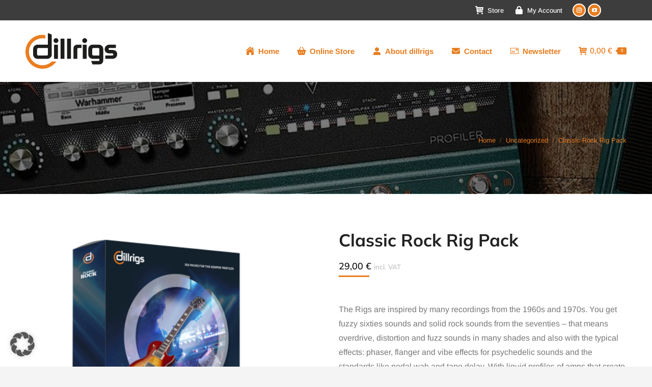

--- FILE ---
content_type: text/html; charset=utf-8
request_url: https://www.youtube-nocookie.com/embed/thiG0eIplHU?feature=oembed
body_size: 46610
content:
<!DOCTYPE html><html lang="en" dir="ltr" data-cast-api-enabled="true"><head><meta name="viewport" content="width=device-width, initial-scale=1"><script nonce="sac2uIrTzqVeGl9YGjj__A">if ('undefined' == typeof Symbol || 'undefined' == typeof Symbol.iterator) {delete Array.prototype.entries;}</script><style name="www-roboto" nonce="NS8o59sFLsL1e8gqANXzYw">@font-face{font-family:'Roboto';font-style:normal;font-weight:400;font-stretch:100%;src:url(//fonts.gstatic.com/s/roboto/v48/KFO7CnqEu92Fr1ME7kSn66aGLdTylUAMa3GUBHMdazTgWw.woff2)format('woff2');unicode-range:U+0460-052F,U+1C80-1C8A,U+20B4,U+2DE0-2DFF,U+A640-A69F,U+FE2E-FE2F;}@font-face{font-family:'Roboto';font-style:normal;font-weight:400;font-stretch:100%;src:url(//fonts.gstatic.com/s/roboto/v48/KFO7CnqEu92Fr1ME7kSn66aGLdTylUAMa3iUBHMdazTgWw.woff2)format('woff2');unicode-range:U+0301,U+0400-045F,U+0490-0491,U+04B0-04B1,U+2116;}@font-face{font-family:'Roboto';font-style:normal;font-weight:400;font-stretch:100%;src:url(//fonts.gstatic.com/s/roboto/v48/KFO7CnqEu92Fr1ME7kSn66aGLdTylUAMa3CUBHMdazTgWw.woff2)format('woff2');unicode-range:U+1F00-1FFF;}@font-face{font-family:'Roboto';font-style:normal;font-weight:400;font-stretch:100%;src:url(//fonts.gstatic.com/s/roboto/v48/KFO7CnqEu92Fr1ME7kSn66aGLdTylUAMa3-UBHMdazTgWw.woff2)format('woff2');unicode-range:U+0370-0377,U+037A-037F,U+0384-038A,U+038C,U+038E-03A1,U+03A3-03FF;}@font-face{font-family:'Roboto';font-style:normal;font-weight:400;font-stretch:100%;src:url(//fonts.gstatic.com/s/roboto/v48/KFO7CnqEu92Fr1ME7kSn66aGLdTylUAMawCUBHMdazTgWw.woff2)format('woff2');unicode-range:U+0302-0303,U+0305,U+0307-0308,U+0310,U+0312,U+0315,U+031A,U+0326-0327,U+032C,U+032F-0330,U+0332-0333,U+0338,U+033A,U+0346,U+034D,U+0391-03A1,U+03A3-03A9,U+03B1-03C9,U+03D1,U+03D5-03D6,U+03F0-03F1,U+03F4-03F5,U+2016-2017,U+2034-2038,U+203C,U+2040,U+2043,U+2047,U+2050,U+2057,U+205F,U+2070-2071,U+2074-208E,U+2090-209C,U+20D0-20DC,U+20E1,U+20E5-20EF,U+2100-2112,U+2114-2115,U+2117-2121,U+2123-214F,U+2190,U+2192,U+2194-21AE,U+21B0-21E5,U+21F1-21F2,U+21F4-2211,U+2213-2214,U+2216-22FF,U+2308-230B,U+2310,U+2319,U+231C-2321,U+2336-237A,U+237C,U+2395,U+239B-23B7,U+23D0,U+23DC-23E1,U+2474-2475,U+25AF,U+25B3,U+25B7,U+25BD,U+25C1,U+25CA,U+25CC,U+25FB,U+266D-266F,U+27C0-27FF,U+2900-2AFF,U+2B0E-2B11,U+2B30-2B4C,U+2BFE,U+3030,U+FF5B,U+FF5D,U+1D400-1D7FF,U+1EE00-1EEFF;}@font-face{font-family:'Roboto';font-style:normal;font-weight:400;font-stretch:100%;src:url(//fonts.gstatic.com/s/roboto/v48/KFO7CnqEu92Fr1ME7kSn66aGLdTylUAMaxKUBHMdazTgWw.woff2)format('woff2');unicode-range:U+0001-000C,U+000E-001F,U+007F-009F,U+20DD-20E0,U+20E2-20E4,U+2150-218F,U+2190,U+2192,U+2194-2199,U+21AF,U+21E6-21F0,U+21F3,U+2218-2219,U+2299,U+22C4-22C6,U+2300-243F,U+2440-244A,U+2460-24FF,U+25A0-27BF,U+2800-28FF,U+2921-2922,U+2981,U+29BF,U+29EB,U+2B00-2BFF,U+4DC0-4DFF,U+FFF9-FFFB,U+10140-1018E,U+10190-1019C,U+101A0,U+101D0-101FD,U+102E0-102FB,U+10E60-10E7E,U+1D2C0-1D2D3,U+1D2E0-1D37F,U+1F000-1F0FF,U+1F100-1F1AD,U+1F1E6-1F1FF,U+1F30D-1F30F,U+1F315,U+1F31C,U+1F31E,U+1F320-1F32C,U+1F336,U+1F378,U+1F37D,U+1F382,U+1F393-1F39F,U+1F3A7-1F3A8,U+1F3AC-1F3AF,U+1F3C2,U+1F3C4-1F3C6,U+1F3CA-1F3CE,U+1F3D4-1F3E0,U+1F3ED,U+1F3F1-1F3F3,U+1F3F5-1F3F7,U+1F408,U+1F415,U+1F41F,U+1F426,U+1F43F,U+1F441-1F442,U+1F444,U+1F446-1F449,U+1F44C-1F44E,U+1F453,U+1F46A,U+1F47D,U+1F4A3,U+1F4B0,U+1F4B3,U+1F4B9,U+1F4BB,U+1F4BF,U+1F4C8-1F4CB,U+1F4D6,U+1F4DA,U+1F4DF,U+1F4E3-1F4E6,U+1F4EA-1F4ED,U+1F4F7,U+1F4F9-1F4FB,U+1F4FD-1F4FE,U+1F503,U+1F507-1F50B,U+1F50D,U+1F512-1F513,U+1F53E-1F54A,U+1F54F-1F5FA,U+1F610,U+1F650-1F67F,U+1F687,U+1F68D,U+1F691,U+1F694,U+1F698,U+1F6AD,U+1F6B2,U+1F6B9-1F6BA,U+1F6BC,U+1F6C6-1F6CF,U+1F6D3-1F6D7,U+1F6E0-1F6EA,U+1F6F0-1F6F3,U+1F6F7-1F6FC,U+1F700-1F7FF,U+1F800-1F80B,U+1F810-1F847,U+1F850-1F859,U+1F860-1F887,U+1F890-1F8AD,U+1F8B0-1F8BB,U+1F8C0-1F8C1,U+1F900-1F90B,U+1F93B,U+1F946,U+1F984,U+1F996,U+1F9E9,U+1FA00-1FA6F,U+1FA70-1FA7C,U+1FA80-1FA89,U+1FA8F-1FAC6,U+1FACE-1FADC,U+1FADF-1FAE9,U+1FAF0-1FAF8,U+1FB00-1FBFF;}@font-face{font-family:'Roboto';font-style:normal;font-weight:400;font-stretch:100%;src:url(//fonts.gstatic.com/s/roboto/v48/KFO7CnqEu92Fr1ME7kSn66aGLdTylUAMa3OUBHMdazTgWw.woff2)format('woff2');unicode-range:U+0102-0103,U+0110-0111,U+0128-0129,U+0168-0169,U+01A0-01A1,U+01AF-01B0,U+0300-0301,U+0303-0304,U+0308-0309,U+0323,U+0329,U+1EA0-1EF9,U+20AB;}@font-face{font-family:'Roboto';font-style:normal;font-weight:400;font-stretch:100%;src:url(//fonts.gstatic.com/s/roboto/v48/KFO7CnqEu92Fr1ME7kSn66aGLdTylUAMa3KUBHMdazTgWw.woff2)format('woff2');unicode-range:U+0100-02BA,U+02BD-02C5,U+02C7-02CC,U+02CE-02D7,U+02DD-02FF,U+0304,U+0308,U+0329,U+1D00-1DBF,U+1E00-1E9F,U+1EF2-1EFF,U+2020,U+20A0-20AB,U+20AD-20C0,U+2113,U+2C60-2C7F,U+A720-A7FF;}@font-face{font-family:'Roboto';font-style:normal;font-weight:400;font-stretch:100%;src:url(//fonts.gstatic.com/s/roboto/v48/KFO7CnqEu92Fr1ME7kSn66aGLdTylUAMa3yUBHMdazQ.woff2)format('woff2');unicode-range:U+0000-00FF,U+0131,U+0152-0153,U+02BB-02BC,U+02C6,U+02DA,U+02DC,U+0304,U+0308,U+0329,U+2000-206F,U+20AC,U+2122,U+2191,U+2193,U+2212,U+2215,U+FEFF,U+FFFD;}@font-face{font-family:'Roboto';font-style:normal;font-weight:500;font-stretch:100%;src:url(//fonts.gstatic.com/s/roboto/v48/KFO7CnqEu92Fr1ME7kSn66aGLdTylUAMa3GUBHMdazTgWw.woff2)format('woff2');unicode-range:U+0460-052F,U+1C80-1C8A,U+20B4,U+2DE0-2DFF,U+A640-A69F,U+FE2E-FE2F;}@font-face{font-family:'Roboto';font-style:normal;font-weight:500;font-stretch:100%;src:url(//fonts.gstatic.com/s/roboto/v48/KFO7CnqEu92Fr1ME7kSn66aGLdTylUAMa3iUBHMdazTgWw.woff2)format('woff2');unicode-range:U+0301,U+0400-045F,U+0490-0491,U+04B0-04B1,U+2116;}@font-face{font-family:'Roboto';font-style:normal;font-weight:500;font-stretch:100%;src:url(//fonts.gstatic.com/s/roboto/v48/KFO7CnqEu92Fr1ME7kSn66aGLdTylUAMa3CUBHMdazTgWw.woff2)format('woff2');unicode-range:U+1F00-1FFF;}@font-face{font-family:'Roboto';font-style:normal;font-weight:500;font-stretch:100%;src:url(//fonts.gstatic.com/s/roboto/v48/KFO7CnqEu92Fr1ME7kSn66aGLdTylUAMa3-UBHMdazTgWw.woff2)format('woff2');unicode-range:U+0370-0377,U+037A-037F,U+0384-038A,U+038C,U+038E-03A1,U+03A3-03FF;}@font-face{font-family:'Roboto';font-style:normal;font-weight:500;font-stretch:100%;src:url(//fonts.gstatic.com/s/roboto/v48/KFO7CnqEu92Fr1ME7kSn66aGLdTylUAMawCUBHMdazTgWw.woff2)format('woff2');unicode-range:U+0302-0303,U+0305,U+0307-0308,U+0310,U+0312,U+0315,U+031A,U+0326-0327,U+032C,U+032F-0330,U+0332-0333,U+0338,U+033A,U+0346,U+034D,U+0391-03A1,U+03A3-03A9,U+03B1-03C9,U+03D1,U+03D5-03D6,U+03F0-03F1,U+03F4-03F5,U+2016-2017,U+2034-2038,U+203C,U+2040,U+2043,U+2047,U+2050,U+2057,U+205F,U+2070-2071,U+2074-208E,U+2090-209C,U+20D0-20DC,U+20E1,U+20E5-20EF,U+2100-2112,U+2114-2115,U+2117-2121,U+2123-214F,U+2190,U+2192,U+2194-21AE,U+21B0-21E5,U+21F1-21F2,U+21F4-2211,U+2213-2214,U+2216-22FF,U+2308-230B,U+2310,U+2319,U+231C-2321,U+2336-237A,U+237C,U+2395,U+239B-23B7,U+23D0,U+23DC-23E1,U+2474-2475,U+25AF,U+25B3,U+25B7,U+25BD,U+25C1,U+25CA,U+25CC,U+25FB,U+266D-266F,U+27C0-27FF,U+2900-2AFF,U+2B0E-2B11,U+2B30-2B4C,U+2BFE,U+3030,U+FF5B,U+FF5D,U+1D400-1D7FF,U+1EE00-1EEFF;}@font-face{font-family:'Roboto';font-style:normal;font-weight:500;font-stretch:100%;src:url(//fonts.gstatic.com/s/roboto/v48/KFO7CnqEu92Fr1ME7kSn66aGLdTylUAMaxKUBHMdazTgWw.woff2)format('woff2');unicode-range:U+0001-000C,U+000E-001F,U+007F-009F,U+20DD-20E0,U+20E2-20E4,U+2150-218F,U+2190,U+2192,U+2194-2199,U+21AF,U+21E6-21F0,U+21F3,U+2218-2219,U+2299,U+22C4-22C6,U+2300-243F,U+2440-244A,U+2460-24FF,U+25A0-27BF,U+2800-28FF,U+2921-2922,U+2981,U+29BF,U+29EB,U+2B00-2BFF,U+4DC0-4DFF,U+FFF9-FFFB,U+10140-1018E,U+10190-1019C,U+101A0,U+101D0-101FD,U+102E0-102FB,U+10E60-10E7E,U+1D2C0-1D2D3,U+1D2E0-1D37F,U+1F000-1F0FF,U+1F100-1F1AD,U+1F1E6-1F1FF,U+1F30D-1F30F,U+1F315,U+1F31C,U+1F31E,U+1F320-1F32C,U+1F336,U+1F378,U+1F37D,U+1F382,U+1F393-1F39F,U+1F3A7-1F3A8,U+1F3AC-1F3AF,U+1F3C2,U+1F3C4-1F3C6,U+1F3CA-1F3CE,U+1F3D4-1F3E0,U+1F3ED,U+1F3F1-1F3F3,U+1F3F5-1F3F7,U+1F408,U+1F415,U+1F41F,U+1F426,U+1F43F,U+1F441-1F442,U+1F444,U+1F446-1F449,U+1F44C-1F44E,U+1F453,U+1F46A,U+1F47D,U+1F4A3,U+1F4B0,U+1F4B3,U+1F4B9,U+1F4BB,U+1F4BF,U+1F4C8-1F4CB,U+1F4D6,U+1F4DA,U+1F4DF,U+1F4E3-1F4E6,U+1F4EA-1F4ED,U+1F4F7,U+1F4F9-1F4FB,U+1F4FD-1F4FE,U+1F503,U+1F507-1F50B,U+1F50D,U+1F512-1F513,U+1F53E-1F54A,U+1F54F-1F5FA,U+1F610,U+1F650-1F67F,U+1F687,U+1F68D,U+1F691,U+1F694,U+1F698,U+1F6AD,U+1F6B2,U+1F6B9-1F6BA,U+1F6BC,U+1F6C6-1F6CF,U+1F6D3-1F6D7,U+1F6E0-1F6EA,U+1F6F0-1F6F3,U+1F6F7-1F6FC,U+1F700-1F7FF,U+1F800-1F80B,U+1F810-1F847,U+1F850-1F859,U+1F860-1F887,U+1F890-1F8AD,U+1F8B0-1F8BB,U+1F8C0-1F8C1,U+1F900-1F90B,U+1F93B,U+1F946,U+1F984,U+1F996,U+1F9E9,U+1FA00-1FA6F,U+1FA70-1FA7C,U+1FA80-1FA89,U+1FA8F-1FAC6,U+1FACE-1FADC,U+1FADF-1FAE9,U+1FAF0-1FAF8,U+1FB00-1FBFF;}@font-face{font-family:'Roboto';font-style:normal;font-weight:500;font-stretch:100%;src:url(//fonts.gstatic.com/s/roboto/v48/KFO7CnqEu92Fr1ME7kSn66aGLdTylUAMa3OUBHMdazTgWw.woff2)format('woff2');unicode-range:U+0102-0103,U+0110-0111,U+0128-0129,U+0168-0169,U+01A0-01A1,U+01AF-01B0,U+0300-0301,U+0303-0304,U+0308-0309,U+0323,U+0329,U+1EA0-1EF9,U+20AB;}@font-face{font-family:'Roboto';font-style:normal;font-weight:500;font-stretch:100%;src:url(//fonts.gstatic.com/s/roboto/v48/KFO7CnqEu92Fr1ME7kSn66aGLdTylUAMa3KUBHMdazTgWw.woff2)format('woff2');unicode-range:U+0100-02BA,U+02BD-02C5,U+02C7-02CC,U+02CE-02D7,U+02DD-02FF,U+0304,U+0308,U+0329,U+1D00-1DBF,U+1E00-1E9F,U+1EF2-1EFF,U+2020,U+20A0-20AB,U+20AD-20C0,U+2113,U+2C60-2C7F,U+A720-A7FF;}@font-face{font-family:'Roboto';font-style:normal;font-weight:500;font-stretch:100%;src:url(//fonts.gstatic.com/s/roboto/v48/KFO7CnqEu92Fr1ME7kSn66aGLdTylUAMa3yUBHMdazQ.woff2)format('woff2');unicode-range:U+0000-00FF,U+0131,U+0152-0153,U+02BB-02BC,U+02C6,U+02DA,U+02DC,U+0304,U+0308,U+0329,U+2000-206F,U+20AC,U+2122,U+2191,U+2193,U+2212,U+2215,U+FEFF,U+FFFD;}</style><script name="www-roboto" nonce="sac2uIrTzqVeGl9YGjj__A">if (document.fonts && document.fonts.load) {document.fonts.load("400 10pt Roboto", "E"); document.fonts.load("500 10pt Roboto", "E");}</script><link rel="stylesheet" href="/s/player/b95b0e7a/www-player.css" name="www-player" nonce="NS8o59sFLsL1e8gqANXzYw"><style nonce="NS8o59sFLsL1e8gqANXzYw">html {overflow: hidden;}body {font: 12px Roboto, Arial, sans-serif; background-color: #000; color: #fff; height: 100%; width: 100%; overflow: hidden; position: absolute; margin: 0; padding: 0;}#player {width: 100%; height: 100%;}h1 {text-align: center; color: #fff;}h3 {margin-top: 6px; margin-bottom: 3px;}.player-unavailable {position: absolute; top: 0; left: 0; right: 0; bottom: 0; padding: 25px; font-size: 13px; background: url(/img/meh7.png) 50% 65% no-repeat;}.player-unavailable .message {text-align: left; margin: 0 -5px 15px; padding: 0 5px 14px; border-bottom: 1px solid #888; font-size: 19px; font-weight: normal;}.player-unavailable a {color: #167ac6; text-decoration: none;}</style><script nonce="sac2uIrTzqVeGl9YGjj__A">var ytcsi={gt:function(n){n=(n||"")+"data_";return ytcsi[n]||(ytcsi[n]={tick:{},info:{},gel:{preLoggedGelInfos:[]}})},now:window.performance&&window.performance.timing&&window.performance.now&&window.performance.timing.navigationStart?function(){return window.performance.timing.navigationStart+window.performance.now()}:function(){return(new Date).getTime()},tick:function(l,t,n){var ticks=ytcsi.gt(n).tick;var v=t||ytcsi.now();if(ticks[l]){ticks["_"+l]=ticks["_"+l]||[ticks[l]];ticks["_"+l].push(v)}ticks[l]=
v},info:function(k,v,n){ytcsi.gt(n).info[k]=v},infoGel:function(p,n){ytcsi.gt(n).gel.preLoggedGelInfos.push(p)},setStart:function(t,n){ytcsi.tick("_start",t,n)}};
(function(w,d){function isGecko(){if(!w.navigator)return false;try{if(w.navigator.userAgentData&&w.navigator.userAgentData.brands&&w.navigator.userAgentData.brands.length){var brands=w.navigator.userAgentData.brands;var i=0;for(;i<brands.length;i++)if(brands[i]&&brands[i].brand==="Firefox")return true;return false}}catch(e){setTimeout(function(){throw e;})}if(!w.navigator.userAgent)return false;var ua=w.navigator.userAgent;return ua.indexOf("Gecko")>0&&ua.toLowerCase().indexOf("webkit")<0&&ua.indexOf("Edge")<
0&&ua.indexOf("Trident")<0&&ua.indexOf("MSIE")<0}ytcsi.setStart(w.performance?w.performance.timing.responseStart:null);var isPrerender=(d.visibilityState||d.webkitVisibilityState)=="prerender";var vName=!d.visibilityState&&d.webkitVisibilityState?"webkitvisibilitychange":"visibilitychange";if(isPrerender){var startTick=function(){ytcsi.setStart();d.removeEventListener(vName,startTick)};d.addEventListener(vName,startTick,false)}if(d.addEventListener)d.addEventListener(vName,function(){ytcsi.tick("vc")},
false);if(isGecko()){var isHidden=(d.visibilityState||d.webkitVisibilityState)=="hidden";if(isHidden)ytcsi.tick("vc")}var slt=function(el,t){setTimeout(function(){var n=ytcsi.now();el.loadTime=n;if(el.slt)el.slt()},t)};w.__ytRIL=function(el){if(!el.getAttribute("data-thumb"))if(w.requestAnimationFrame)w.requestAnimationFrame(function(){slt(el,0)});else slt(el,16)}})(window,document);
</script><script nonce="sac2uIrTzqVeGl9YGjj__A">var ytcfg={d:function(){return window.yt&&yt.config_||ytcfg.data_||(ytcfg.data_={})},get:function(k,o){return k in ytcfg.d()?ytcfg.d()[k]:o},set:function(){var a=arguments;if(a.length>1)ytcfg.d()[a[0]]=a[1];else{var k;for(k in a[0])ytcfg.d()[k]=a[0][k]}}};
ytcfg.set({"CLIENT_CANARY_STATE":"none","DEVICE":"cbr\u003dChrome\u0026cbrand\u003dapple\u0026cbrver\u003d131.0.0.0\u0026ceng\u003dWebKit\u0026cengver\u003d537.36\u0026cos\u003dMacintosh\u0026cosver\u003d10_15_7\u0026cplatform\u003dDESKTOP","EVENT_ID":"HEpraduEI4jE-L4P_Y6pmA4","EXPERIMENT_FLAGS":{"ab_det_apb_b":true,"ab_det_apm":true,"ab_det_el_h":true,"ab_det_em_inj":true,"ab_l_sig_st":true,"ab_l_sig_st_e":true,"action_companion_center_align_description":true,"allow_skip_networkless":true,"always_send_and_write":true,"att_web_record_metrics":true,"attmusi":true,"c3_enable_button_impression_logging":true,"c3_watch_page_component":true,"cancel_pending_navs":true,"clean_up_manual_attribution_header":true,"config_age_report_killswitch":true,"cow_optimize_idom_compat":true,"csi_config_handling_infra":true,"csi_on_gel":true,"delhi_mweb_colorful_sd":true,"delhi_mweb_colorful_sd_v2":true,"deprecate_csi_has_info":true,"deprecate_pair_servlet_enabled":true,"desktop_sparkles_light_cta_button":true,"disable_cached_masthead_data":true,"disable_child_node_auto_formatted_strings":true,"disable_enf_isd":true,"disable_log_to_visitor_layer":true,"disable_pacf_logging_for_memory_limited_tv":true,"embeds_enable_eid_enforcement_for_youtube":true,"embeds_enable_info_panel_dismissal":true,"embeds_enable_pfp_always_unbranded":true,"embeds_muted_autoplay_sound_fix":true,"embeds_serve_es6_client":true,"embeds_web_nwl_disable_nocookie":true,"embeds_web_updated_shorts_definition_fix":true,"enable_active_view_display_ad_renderer_web_home":true,"enable_ad_disclosure_banner_a11y_fix":true,"enable_chips_shelf_view_model_fully_reactive":true,"enable_client_creator_goal_ticker_bar_revamp":true,"enable_client_only_wiz_direct_reactions":true,"enable_client_sli_logging":true,"enable_client_streamz_web":true,"enable_client_ve_spec":true,"enable_cloud_save_error_popup_after_retry":true,"enable_cookie_reissue_iframe":true,"enable_dai_sdf_h5_preroll":true,"enable_datasync_id_header_in_web_vss_pings":true,"enable_default_mono_cta_migration_web_client":true,"enable_dma_post_enforcement":true,"enable_docked_chat_messages":true,"enable_drop_shadow_experiment":true,"enable_entity_store_from_dependency_injection":true,"enable_inline_muted_playback_on_web_search":true,"enable_inline_muted_playback_on_web_search_for_vdc":true,"enable_inline_muted_playback_on_web_search_for_vdcb":true,"enable_is_mini_app_page_active_bugfix":true,"enable_live_overlay_feed_in_live_chat":true,"enable_logging_first_user_action_after_game_ready":true,"enable_ltc_param_fetch_from_innertube":true,"enable_masthead_mweb_padding_fix":true,"enable_menu_renderer_button_in_mweb_hclr":true,"enable_mini_app_command_handler_mweb_fix":true,"enable_mini_app_iframe_loaded_logging":true,"enable_mini_guide_downloads_item":true,"enable_mixed_direction_formatted_strings":true,"enable_mweb_livestream_ui_update":true,"enable_mweb_new_caption_language_picker":true,"enable_names_handles_account_switcher":true,"enable_network_request_logging_on_game_events":true,"enable_new_paid_product_placement":true,"enable_obtaining_ppn_query_param":true,"enable_open_in_new_tab_icon_for_short_dr_for_desktop_search":true,"enable_open_yt_content":true,"enable_origin_query_parameter_bugfix":true,"enable_pause_ads_on_ytv_html5":true,"enable_payments_purchase_manager":true,"enable_pdp_icon_prefetch":true,"enable_pl_r_si_fa":true,"enable_place_pivot_url":true,"enable_playable_a11y_label_with_badge_text":true,"enable_pv_screen_modern_text":true,"enable_removing_navbar_title_on_hashtag_page_mweb":true,"enable_resetting_scroll_position_on_flow_change":true,"enable_rta_manager":true,"enable_sdf_companion_h5":true,"enable_sdf_dai_h5_midroll":true,"enable_sdf_h5_endemic_mid_post_roll":true,"enable_sdf_on_h5_unplugged_vod_midroll":true,"enable_sdf_shorts_player_bytes_h5":true,"enable_sdk_performance_network_logging":true,"enable_sending_unwrapped_game_audio_as_serialized_metadata":true,"enable_sfv_effect_pivot_url":true,"enable_shorts_new_carousel":true,"enable_skip_ad_guidance_prompt":true,"enable_skippable_ads_for_unplugged_ad_pod":true,"enable_smearing_expansion_dai":true,"enable_third_party_info":true,"enable_time_out_messages":true,"enable_timeline_view_modern_transcript_fe":true,"enable_video_display_compact_button_group_for_desktop_search":true,"enable_watch_next_pause_autoplay_lact":true,"enable_web_home_top_landscape_image_layout_level_click":true,"enable_web_tiered_gel":true,"enable_window_constrained_buy_flow_dialog":true,"enable_wiz_queue_effect_and_on_init_initial_runs":true,"enable_ypc_spinners":true,"enable_yt_ata_iframe_authuser":true,"export_networkless_options":true,"export_player_version_to_ytconfig":true,"fill_single_video_with_notify_to_lasr":true,"fix_ad_miniplayer_controls_rendering":true,"fix_ads_tracking_for_swf_config_deprecation_mweb":true,"h5_companion_enable_adcpn_macro_substitution_for_click_pings":true,"h5_inplayer_enable_adcpn_macro_substitution_for_click_pings":true,"h5_reset_cache_and_filter_before_update_masthead":true,"hide_channel_creation_title_for_mweb":true,"high_ccv_client_side_caching_h5":true,"html5_log_trigger_events_with_debug_data":true,"html5_ssdai_enable_media_end_cue_range":true,"il_attach_cache_limit":true,"il_use_view_model_logging_context":true,"is_browser_support_for_webcam_streaming":true,"json_condensed_response":true,"kev_adb_pg":true,"kevlar_gel_error_routing":true,"kevlar_watch_cinematics":true,"live_chat_enable_controller_extraction":true,"live_chat_enable_rta_manager":true,"live_chat_increased_min_height":true,"log_click_with_layer_from_element_in_command_handler":true,"log_errors_through_nwl_on_retry":true,"mdx_enable_privacy_disclosure_ui":true,"mdx_load_cast_api_bootstrap_script":true,"medium_progress_bar_modification":true,"migrate_remaining_web_ad_badges_to_innertube":true,"mobile_account_menu_refresh":true,"mweb_a11y_enable_player_controls_invisible_toggle":true,"mweb_account_linking_noapp":true,"mweb_after_render_to_scheduler":true,"mweb_allow_modern_search_suggest_behavior":true,"mweb_animated_actions":true,"mweb_app_upsell_button_direct_to_app":true,"mweb_big_progress_bar":true,"mweb_c3_disable_carve_out":true,"mweb_c3_disable_carve_out_keep_external_links":true,"mweb_c3_enable_adaptive_signals":true,"mweb_c3_endscreen":true,"mweb_c3_endscreen_v2":true,"mweb_c3_library_page_enable_recent_shelf":true,"mweb_c3_remove_web_navigation_endpoint_data":true,"mweb_c3_use_canonical_from_player_response":true,"mweb_cinematic_watch":true,"mweb_command_handler":true,"mweb_delay_watch_initial_data":true,"mweb_disable_searchbar_scroll":true,"mweb_enable_fine_scrubbing_for_recs":true,"mweb_enable_keto_batch_player_fullscreen":true,"mweb_enable_keto_batch_player_progress_bar":true,"mweb_enable_keto_batch_player_tooltips":true,"mweb_enable_lockup_view_model_for_ucp":true,"mweb_enable_more_drawer":true,"mweb_enable_optional_fullscreen_landscape_locking":true,"mweb_enable_overlay_touch_manager":true,"mweb_enable_premium_carve_out_fix":true,"mweb_enable_refresh_detection":true,"mweb_enable_search_imp":true,"mweb_enable_sequence_signal":true,"mweb_enable_shorts_pivot_button":true,"mweb_enable_shorts_video_preload":true,"mweb_enable_skippables_on_jio_phone":true,"mweb_enable_storyboards":true,"mweb_enable_two_line_title_on_shorts":true,"mweb_enable_varispeed_controller":true,"mweb_enable_warm_channel_requests":true,"mweb_enable_watch_feed_infinite_scroll":true,"mweb_enable_wrapped_unplugged_pause_membership_dialog_renderer":true,"mweb_filter_video_format_in_webfe":true,"mweb_fix_livestream_seeking":true,"mweb_fix_monitor_visibility_after_render":true,"mweb_fix_section_list_continuation_item_renderers":true,"mweb_force_ios_fallback_to_native_control":true,"mweb_fp_auto_fullscreen":true,"mweb_fullscreen_controls":true,"mweb_fullscreen_controls_action_buttons":true,"mweb_fullscreen_watch_system":true,"mweb_home_reactive_shorts":true,"mweb_innertube_search_command":true,"mweb_kaios_enable_autoplay_switch_view_model":true,"mweb_lang_in_html":true,"mweb_like_button_synced_with_entities":true,"mweb_logo_use_home_page_ve":true,"mweb_module_decoration":true,"mweb_native_control_in_faux_fullscreen_shared":true,"mweb_panel_container_inert":true,"mweb_player_control_on_hover":true,"mweb_player_delhi_dtts":true,"mweb_player_settings_use_bottom_sheet":true,"mweb_player_show_previous_next_buttons_in_playlist":true,"mweb_player_skip_no_op_state_changes":true,"mweb_player_user_select_none":true,"mweb_playlist_engagement_panel":true,"mweb_progress_bar_seek_on_mouse_click":true,"mweb_pull_2_full":true,"mweb_pull_2_full_enable_touch_handlers":true,"mweb_schedule_warm_watch_response":true,"mweb_searchbox_legacy_navigation":true,"mweb_see_fewer_shorts":true,"mweb_sheets_ui_refresh":true,"mweb_shorts_comments_panel_id_change":true,"mweb_shorts_early_continuation":true,"mweb_show_ios_smart_banner":true,"mweb_use_server_url_on_startup":true,"mweb_watch_captions_enable_auto_translate":true,"mweb_watch_captions_set_default_size":true,"mweb_watch_stop_scheduler_on_player_response":true,"mweb_watchfeed_big_thumbnails":true,"mweb_yt_searchbox":true,"networkless_logging":true,"no_client_ve_attach_unless_shown":true,"nwl_send_from_memory_when_online":true,"pageid_as_header_web":true,"playback_settings_use_switch_menu":true,"player_controls_autonav_fix":true,"player_controls_skip_double_signal_update":true,"polymer_bad_build_labels":true,"polymer_verifiy_app_state":true,"qoe_send_and_write":true,"remove_chevron_from_ad_disclosure_banner_h5":true,"remove_masthead_channel_banner_on_refresh":true,"remove_slot_id_exited_trigger_for_dai_in_player_slot_expire":true,"replace_client_url_parsing_with_server_signal":true,"service_worker_enabled":true,"service_worker_push_enabled":true,"service_worker_push_home_page_prompt":true,"service_worker_push_watch_page_prompt":true,"shell_load_gcf":true,"shorten_initial_gel_batch_timeout":true,"should_use_yt_voice_endpoint_in_kaios":true,"skip_invalid_ytcsi_ticks":true,"skip_setting_info_in_csi_data_object":true,"smarter_ve_dedupping":true,"speedmaster_no_seek":true,"start_client_gcf_mweb":true,"stop_handling_click_for_non_rendering_overlay_layout":true,"suppress_error_204_logging":true,"synced_panel_scrolling_controller":true,"use_event_time_ms_header":true,"use_fifo_for_networkless":true,"use_player_abuse_bg_library":true,"use_request_time_ms_header":true,"use_session_based_sampling":true,"use_thumbnail_overlay_time_status_renderer_for_live_badge":true,"use_ts_visibilitylogger":true,"vss_final_ping_send_and_write":true,"vss_playback_use_send_and_write":true,"web_adaptive_repeat_ase":true,"web_always_load_chat_support":true,"web_animated_like":true,"web_api_url":true,"web_attributed_string_deep_equal_bugfix":true,"web_autonav_allow_off_by_default":true,"web_button_vm_refactor_disabled":true,"web_c3_log_app_init_finish":true,"web_csi_action_sampling_enabled":true,"web_dedupe_ve_grafting":true,"web_disable_backdrop_filter":true,"web_enable_ab_rsp_cl":true,"web_enable_course_icon_update":true,"web_enable_error_204":true,"web_enable_horizontal_video_attributes_section":true,"web_fix_segmented_like_dislike_undefined":true,"web_gcf_hashes_innertube":true,"web_gel_timeout_cap":true,"web_metadata_carousel_elref_bugfix":true,"web_parent_target_for_sheets":true,"web_persist_server_autonav_state_on_client":true,"web_playback_associated_log_ctt":true,"web_playback_associated_ve":true,"web_prefetch_preload_video":true,"web_progress_bar_draggable":true,"web_resizable_advertiser_banner_on_masthead_safari_fix":true,"web_scheduler_auto_init":true,"web_shorts_just_watched_on_channel_and_pivot_study":true,"web_shorts_just_watched_overlay":true,"web_shorts_pivot_button_view_model_reactive":true,"web_shorts_wn_shelf_header_tuning":true,"web_update_panel_visibility_logging_fix":true,"web_video_attribute_view_model_a11y_fix":true,"web_watch_controls_state_signals":true,"web_wiz_attributed_string":true,"web_yt_config_context":true,"webfe_mweb_watch_microdata":true,"webfe_watch_shorts_canonical_url_fix":true,"webpo_exit_on_net_err":true,"wiz_diff_overwritable":true,"wiz_memoize_stamper_items":true,"woffle_used_state_report":true,"wpo_gel_strz":true,"ytcp_paper_tooltip_use_scoped_owner_root":true,"ytidb_clear_embedded_player":true,"H5_async_logging_delay_ms":30000.0,"attention_logging_scroll_throttle":500.0,"autoplay_pause_by_lact_sampling_fraction":0.0,"cinematic_watch_effect_opacity":0.4,"log_window_onerror_fraction":0.1,"speedmaster_playback_rate":2.0,"tv_pacf_logging_sample_rate":0.01,"web_attention_logging_scroll_throttle":500.0,"web_load_prediction_threshold":0.1,"web_navigation_prediction_threshold":0.1,"web_pbj_log_warning_rate":0.0,"web_system_health_fraction":0.01,"ytidb_transaction_ended_event_rate_limit":0.02,"active_time_update_interval_ms":10000,"att_init_delay":500,"autoplay_pause_by_lact_sec":0,"botguard_async_snapshot_timeout_ms":3000,"check_navigator_accuracy_timeout_ms":0,"cinematic_watch_css_filter_blur_strength":40,"cinematic_watch_fade_out_duration":500,"close_webview_delay_ms":100,"cloud_save_game_data_rate_limit_ms":3000,"compression_disable_point":10,"custom_active_view_tos_timeout_ms":3600000,"embeds_widget_poll_interval_ms":0,"gel_min_batch_size":3,"gel_queue_timeout_max_ms":60000,"get_async_timeout_ms":60000,"hide_cta_for_home_web_video_ads_animate_in_time":2,"html5_byterate_soft_cap":0,"initial_gel_batch_timeout":2000,"max_body_size_to_compress":500000,"max_prefetch_window_sec_for_livestream_optimization":10,"min_prefetch_offset_sec_for_livestream_optimization":20,"mini_app_container_iframe_src_update_delay_ms":0,"multiple_preview_news_duration_time":11000,"mweb_c3_toast_duration_ms":5000,"mweb_deep_link_fallback_timeout_ms":10000,"mweb_delay_response_received_actions":100,"mweb_fp_dpad_rate_limit_ms":0,"mweb_fp_dpad_watch_title_clamp_lines":0,"mweb_history_manager_cache_size":100,"mweb_ios_fullscreen_playback_transition_delay_ms":500,"mweb_ios_fullscreen_system_pause_epilson_ms":0,"mweb_override_response_store_expiration_ms":0,"mweb_shorts_early_continuation_trigger_threshold":4,"mweb_w2w_max_age_seconds":0,"mweb_watch_captions_default_size":2,"neon_dark_launch_gradient_count":0,"network_polling_interval":30000,"play_click_interval_ms":30000,"play_ping_interval_ms":10000,"prefetch_comments_ms_after_video":0,"send_config_hash_timer":0,"service_worker_push_logged_out_prompt_watches":-1,"service_worker_push_prompt_cap":-1,"service_worker_push_prompt_delay_microseconds":3888000000000,"show_mini_app_ad_frequency_cap_ms":300000,"slow_compressions_before_abandon_count":4,"speedmaster_cancellation_movement_dp":10,"speedmaster_touch_activation_ms":500,"web_attention_logging_throttle":500,"web_foreground_heartbeat_interval_ms":28000,"web_gel_debounce_ms":10000,"web_logging_max_batch":100,"web_max_tracing_events":50,"web_tracing_session_replay":0,"wil_icon_max_concurrent_fetches":9999,"ytidb_remake_db_retries":3,"ytidb_reopen_db_retries":3,"WebClientReleaseProcessCritical__youtube_embeds_client_version_override":"","WebClientReleaseProcessCritical__youtube_embeds_web_client_version_override":"","WebClientReleaseProcessCritical__youtube_mweb_client_version_override":"","debug_forced_internalcountrycode":"","embeds_web_synth_ch_headers_banned_urls_regex":"","enable_web_media_service":"DISABLED","il_payload_scraping":"","live_chat_unicode_emoji_json_url":"https://www.gstatic.com/youtube/img/emojis/emojis-svg-9.json","mweb_deep_link_feature_tag_suffix":"11268432","mweb_enable_shorts_innertube_player_prefetch_trigger":"NONE","mweb_fp_dpad":"home,search,browse,channel,create_channel,experiments,settings,trending,oops,404,paid_memberships,sponsorship,premium,shorts","mweb_fp_dpad_linear_navigation":"","mweb_fp_dpad_linear_navigation_visitor":"","mweb_fp_dpad_visitor":"","mweb_preload_video_by_player_vars":"","mweb_sign_in_button_style":"STYLE_SUGGESTIVE_AVATAR","place_pivot_triggering_container_alternate":"","place_pivot_triggering_counterfactual_container_alternate":"","search_ui_mweb_searchbar_restyle":"DEFAULT","service_worker_push_force_notification_prompt_tag":"1","service_worker_scope":"/","suggest_exp_str":"","web_client_version_override":"","kevlar_command_handler_command_banlist":[],"mini_app_ids_without_game_ready":["UgkxHHtsak1SC8mRGHMZewc4HzeAY3yhPPmJ","Ugkx7OgzFqE6z_5Mtf4YsotGfQNII1DF_RBm"],"web_op_signal_type_banlist":[],"web_tracing_enabled_spans":["event","command"]},"GAPI_HINT_PARAMS":"m;/_/scs/abc-static/_/js/k\u003dgapi.gapi.en.FZb77tO2YW4.O/d\u003d1/rs\u003dAHpOoo8lqavmo6ayfVxZovyDiP6g3TOVSQ/m\u003d__features__","GAPI_HOST":"https://apis.google.com","GAPI_LOCALE":"en_US","GL":"US","HL":"en","HTML_DIR":"ltr","HTML_LANG":"en","INNERTUBE_API_KEY":"AIzaSyAO_FJ2SlqU8Q4STEHLGCilw_Y9_11qcW8","INNERTUBE_API_VERSION":"v1","INNERTUBE_CLIENT_NAME":"WEB_EMBEDDED_PLAYER","INNERTUBE_CLIENT_VERSION":"1.20260116.01.00","INNERTUBE_CONTEXT":{"client":{"hl":"en","gl":"US","remoteHost":"18.223.117.4","deviceMake":"Apple","deviceModel":"","visitorData":"Cgt3QkdZTXFSNV9wQSiclK3LBjIKCgJVUxIEGgAgag%3D%3D","userAgent":"Mozilla/5.0 (Macintosh; Intel Mac OS X 10_15_7) AppleWebKit/537.36 (KHTML, like Gecko) Chrome/131.0.0.0 Safari/537.36; ClaudeBot/1.0; +claudebot@anthropic.com),gzip(gfe)","clientName":"WEB_EMBEDDED_PLAYER","clientVersion":"1.20260116.01.00","osName":"Macintosh","osVersion":"10_15_7","originalUrl":"https://www.youtube-nocookie.com/embed/thiG0eIplHU?feature\u003doembed","platform":"DESKTOP","clientFormFactor":"UNKNOWN_FORM_FACTOR","configInfo":{"appInstallData":"[base64]%3D"},"browserName":"Chrome","browserVersion":"131.0.0.0","acceptHeader":"text/html,application/xhtml+xml,application/xml;q\u003d0.9,image/webp,image/apng,*/*;q\u003d0.8,application/signed-exchange;v\u003db3;q\u003d0.9","deviceExperimentId":"ChxOelU1TmpJME5qWTRNRGsyTnpVd05Ua3dOQT09EJyUrcsGGJyUrcsG","rolloutToken":"CJeHqLbj64WusQEQ-pDq3JWSkgMY-pDq3JWSkgM%3D"},"user":{"lockedSafetyMode":false},"request":{"useSsl":true},"clickTracking":{"clickTrackingParams":"IhMI24Lq3JWSkgMVCCLeAR19RwrjMgZvZW1iZWQ\u003d"},"thirdParty":{"embeddedPlayerContext":{"embeddedPlayerEncryptedContext":"AD5ZzFTuO3EdPPBKZw5vY2kW6taToK0ItfpAe_Uw7-DTpFkp2MlJdiKiMSXPoHjqXIt31DhlSqShFXZqYrCJZRSN0OffL2ECiqX96zhjXRTcGV2gnntqGGv9abKBmc03uza7__iXQxvBmxg5nGAMerhfGepOlJ165OlhKkA","ancestorOriginsSupported":false}}},"INNERTUBE_CONTEXT_CLIENT_NAME":56,"INNERTUBE_CONTEXT_CLIENT_VERSION":"1.20260116.01.00","INNERTUBE_CONTEXT_GL":"US","INNERTUBE_CONTEXT_HL":"en","LATEST_ECATCHER_SERVICE_TRACKING_PARAMS":{"client.name":"WEB_EMBEDDED_PLAYER","client.jsfeat":"2021"},"LOGGED_IN":false,"PAGE_BUILD_LABEL":"youtube.embeds.web_20260116_01_RC00","PAGE_CL":856990104,"SERVER_NAME":"WebFE","VISITOR_DATA":"Cgt3QkdZTXFSNV9wQSiclK3LBjIKCgJVUxIEGgAgag%3D%3D","WEB_PLAYER_CONTEXT_CONFIGS":{"WEB_PLAYER_CONTEXT_CONFIG_ID_EMBEDDED_PLAYER":{"rootElementId":"movie_player","jsUrl":"/s/player/b95b0e7a/player_ias.vflset/en_US/base.js","cssUrl":"/s/player/b95b0e7a/www-player.css","contextId":"WEB_PLAYER_CONTEXT_CONFIG_ID_EMBEDDED_PLAYER","eventLabel":"embedded","contentRegion":"US","hl":"en_US","hostLanguage":"en","innertubeApiKey":"AIzaSyAO_FJ2SlqU8Q4STEHLGCilw_Y9_11qcW8","innertubeApiVersion":"v1","innertubeContextClientVersion":"1.20260116.01.00","device":{"brand":"apple","model":"","browser":"Chrome","browserVersion":"131.0.0.0","os":"Macintosh","osVersion":"10_15_7","platform":"DESKTOP","interfaceName":"WEB_EMBEDDED_PLAYER","interfaceVersion":"1.20260116.01.00"},"serializedExperimentIds":"24004644,24499534,51010235,51063643,51098299,51204329,51222973,51340662,51349914,51353393,51366423,51389629,51404808,51404810,51458176,51459424,51484222,51490331,51500051,51505436,51526267,51530495,51534669,51560386,51565115,51566373,51578632,51583821,51585555,51605258,51605395,51611457,51620867,51621065,51632249,51634268,51637029,51638932,51648336,51666850,51672162,51681662,51683502,51696107,51696619,51697032,51700777,51704637,51705183,51705185,51711227,51711267,51711298,51712601,51713237,51714463,51717190,51717474,51717747,51719410,51719627,51724102,51738919,51740595,51741220","serializedExperimentFlags":"H5_async_logging_delay_ms\u003d30000.0\u0026PlayerWeb__h5_enable_advisory_rating_restrictions\u003dtrue\u0026a11y_h5_associate_survey_question\u003dtrue\u0026ab_det_apb_b\u003dtrue\u0026ab_det_apm\u003dtrue\u0026ab_det_el_h\u003dtrue\u0026ab_det_em_inj\u003dtrue\u0026ab_l_sig_st\u003dtrue\u0026ab_l_sig_st_e\u003dtrue\u0026action_companion_center_align_description\u003dtrue\u0026ad_pod_disable_companion_persist_ads_quality\u003dtrue\u0026add_stmp_logs_for_voice_boost\u003dtrue\u0026allow_autohide_on_paused_videos\u003dtrue\u0026allow_drm_override\u003dtrue\u0026allow_live_autoplay\u003dtrue\u0026allow_poltergust_autoplay\u003dtrue\u0026allow_skip_networkless\u003dtrue\u0026allow_vp9_1080p_mq_enc\u003dtrue\u0026always_cache_redirect_endpoint\u003dtrue\u0026always_send_and_write\u003dtrue\u0026annotation_module_vast_cards_load_logging_fraction\u003d1.0\u0026assign_drm_family_by_format\u003dtrue\u0026att_web_record_metrics\u003dtrue\u0026attention_logging_scroll_throttle\u003d500.0\u0026attmusi\u003dtrue\u0026autoplay_time\u003d10000\u0026autoplay_time_for_fullscreen\u003d-1\u0026autoplay_time_for_music_content\u003d-1\u0026bg_vm_reinit_threshold\u003d7200000\u0026blocked_packages_for_sps\u003d[]\u0026botguard_async_snapshot_timeout_ms\u003d3000\u0026captions_url_add_ei\u003dtrue\u0026check_navigator_accuracy_timeout_ms\u003d0\u0026clean_up_manual_attribution_header\u003dtrue\u0026compression_disable_point\u003d10\u0026cow_optimize_idom_compat\u003dtrue\u0026csi_config_handling_infra\u003dtrue\u0026csi_on_gel\u003dtrue\u0026custom_active_view_tos_timeout_ms\u003d3600000\u0026dash_manifest_version\u003d5\u0026debug_bandaid_hostname\u003d\u0026debug_bandaid_port\u003d0\u0026debug_sherlog_username\u003d\u0026delhi_modern_player_default_thumbnail_percentage\u003d0.0\u0026delhi_modern_player_faster_autohide_delay_ms\u003d2000\u0026delhi_modern_player_pause_thumbnail_percentage\u003d0.6\u0026delhi_modern_web_player_blending_mode\u003d\u0026delhi_modern_web_player_disable_frosted_glass\u003dtrue\u0026delhi_modern_web_player_horizontal_volume_controls\u003dtrue\u0026delhi_modern_web_player_lhs_volume_controls\u003dtrue\u0026delhi_modern_web_player_responsive_compact_controls_threshold\u003d0\u0026deprecate_22\u003dtrue\u0026deprecate_csi_has_info\u003dtrue\u0026deprecate_delay_ping\u003dtrue\u0026deprecate_pair_servlet_enabled\u003dtrue\u0026desktop_sparkles_light_cta_button\u003dtrue\u0026disable_av1_setting\u003dtrue\u0026disable_branding_context\u003dtrue\u0026disable_cached_masthead_data\u003dtrue\u0026disable_channel_id_check_for_suspended_channels\u003dtrue\u0026disable_child_node_auto_formatted_strings\u003dtrue\u0026disable_enf_isd\u003dtrue\u0026disable_lifa_for_supex_users\u003dtrue\u0026disable_log_to_visitor_layer\u003dtrue\u0026disable_mdx_connection_in_mdx_module_for_music_web\u003dtrue\u0026disable_pacf_logging_for_memory_limited_tv\u003dtrue\u0026disable_reduced_fullscreen_autoplay_countdown_for_minors\u003dtrue\u0026disable_reel_item_watch_format_filtering\u003dtrue\u0026disable_threegpp_progressive_formats\u003dtrue\u0026disable_touch_events_on_skip_button\u003dtrue\u0026edge_encryption_fill_primary_key_version\u003dtrue\u0026embeds_enable_info_panel_dismissal\u003dtrue\u0026embeds_enable_move_set_center_crop_to_public\u003dtrue\u0026embeds_enable_per_video_embed_config\u003dtrue\u0026embeds_enable_pfp_always_unbranded\u003dtrue\u0026embeds_web_lite_mode\u003d1\u0026embeds_web_nwl_disable_nocookie\u003dtrue\u0026embeds_web_synth_ch_headers_banned_urls_regex\u003d\u0026enable_active_view_display_ad_renderer_web_home\u003dtrue\u0026enable_active_view_lr_shorts_video\u003dtrue\u0026enable_active_view_web_shorts_video\u003dtrue\u0026enable_ad_cpn_macro_substitution_for_click_pings\u003dtrue\u0026enable_ad_disclosure_banner_a11y_fix\u003dtrue\u0026enable_app_promo_endcap_eml_on_tablet\u003dtrue\u0026enable_batched_cross_device_pings_in_gel_fanout\u003dtrue\u0026enable_cast_for_web_unplugged\u003dtrue\u0026enable_cast_on_music_web\u003dtrue\u0026enable_cipher_for_manifest_urls\u003dtrue\u0026enable_cleanup_masthead_autoplay_hack_fix\u003dtrue\u0026enable_client_creator_goal_ticker_bar_revamp\u003dtrue\u0026enable_client_only_wiz_direct_reactions\u003dtrue\u0026enable_client_page_id_header_for_first_party_pings\u003dtrue\u0026enable_client_sli_logging\u003dtrue\u0026enable_client_ve_spec\u003dtrue\u0026enable_cookie_reissue_iframe\u003dtrue\u0026enable_cta_banner_on_unplugged_lr\u003dtrue\u0026enable_custom_playhead_parsing\u003dtrue\u0026enable_dai_sdf_h5_preroll\u003dtrue\u0026enable_datasync_id_header_in_web_vss_pings\u003dtrue\u0026enable_default_mono_cta_migration_web_client\u003dtrue\u0026enable_dsa_ad_badge_for_action_endcap_on_android\u003dtrue\u0026enable_dsa_ad_badge_for_action_endcap_on_ios\u003dtrue\u0026enable_entity_store_from_dependency_injection\u003dtrue\u0026enable_error_corrections_infocard_web_client\u003dtrue\u0026enable_error_corrections_infocards_icon_web\u003dtrue\u0026enable_inline_muted_playback_on_web_search\u003dtrue\u0026enable_inline_muted_playback_on_web_search_for_vdc\u003dtrue\u0026enable_inline_muted_playback_on_web_search_for_vdcb\u003dtrue\u0026enable_kabuki_comments_on_shorts\u003ddisabled\u0026enable_live_overlay_feed_in_live_chat\u003dtrue\u0026enable_ltc_param_fetch_from_innertube\u003dtrue\u0026enable_mixed_direction_formatted_strings\u003dtrue\u0026enable_modern_skip_button_on_web\u003dtrue\u0026enable_mweb_livestream_ui_update\u003dtrue\u0026enable_new_paid_product_placement\u003dtrue\u0026enable_open_in_new_tab_icon_for_short_dr_for_desktop_search\u003dtrue\u0026enable_out_of_stock_text_all_surfaces\u003dtrue\u0026enable_paid_content_overlay_bugfix\u003dtrue\u0026enable_pause_ads_on_ytv_html5\u003dtrue\u0026enable_pl_r_si_fa\u003dtrue\u0026enable_policy_based_hqa_filter_in_watch_server\u003dtrue\u0026enable_progres_commands_lr_feeds\u003dtrue\u0026enable_publishing_region_param_in_sus\u003dtrue\u0026enable_pv_screen_modern_text\u003dtrue\u0026enable_rpr_token_on_ltl_lookup\u003dtrue\u0026enable_sdf_companion_h5\u003dtrue\u0026enable_sdf_dai_h5_midroll\u003dtrue\u0026enable_sdf_h5_endemic_mid_post_roll\u003dtrue\u0026enable_sdf_on_h5_unplugged_vod_midroll\u003dtrue\u0026enable_sdf_shorts_player_bytes_h5\u003dtrue\u0026enable_server_driven_abr\u003dtrue\u0026enable_server_driven_abr_for_backgroundable\u003dtrue\u0026enable_server_driven_abr_url_generation\u003dtrue\u0026enable_server_driven_readahead\u003dtrue\u0026enable_skip_ad_guidance_prompt\u003dtrue\u0026enable_skip_to_next_messaging\u003dtrue\u0026enable_skippable_ads_for_unplugged_ad_pod\u003dtrue\u0026enable_smart_skip_player_controls_shown_on_web\u003dtrue\u0026enable_smart_skip_player_controls_shown_on_web_increased_triggering_sensitivity\u003dtrue\u0026enable_smart_skip_speedmaster_on_web\u003dtrue\u0026enable_smearing_expansion_dai\u003dtrue\u0026enable_split_screen_ad_baseline_experience_endemic_live_h5\u003dtrue\u0026enable_third_party_info\u003dtrue\u0026enable_to_call_playready_backend_directly\u003dtrue\u0026enable_unified_action_endcap_on_web\u003dtrue\u0026enable_video_display_compact_button_group_for_desktop_search\u003dtrue\u0026enable_voice_boost_feature\u003dtrue\u0026enable_vp9_appletv5_on_server\u003dtrue\u0026enable_watch_server_rejected_formats_logging\u003dtrue\u0026enable_web_home_top_landscape_image_layout_level_click\u003dtrue\u0026enable_web_media_session_metadata_fix\u003dtrue\u0026enable_web_premium_varispeed_upsell\u003dtrue\u0026enable_web_tiered_gel\u003dtrue\u0026enable_wiz_queue_effect_and_on_init_initial_runs\u003dtrue\u0026enable_yt_ata_iframe_authuser\u003dtrue\u0026enable_ytv_csdai_vp9\u003dtrue\u0026export_networkless_options\u003dtrue\u0026export_player_version_to_ytconfig\u003dtrue\u0026fill_live_request_config_in_ustreamer_config\u003dtrue\u0026fill_single_video_with_notify_to_lasr\u003dtrue\u0026filter_vb_without_non_vb_equivalents\u003dtrue\u0026filter_vp9_for_live_dai\u003dtrue\u0026fix_ad_miniplayer_controls_rendering\u003dtrue\u0026fix_ads_tracking_for_swf_config_deprecation_mweb\u003dtrue\u0026fix_h5_toggle_button_a11y\u003dtrue\u0026fix_survey_color_contrast_on_destop\u003dtrue\u0026fix_toggle_button_role_for_ad_components\u003dtrue\u0026fresca_polling_delay_override\u003d0\u0026gab_return_sabr_ssdai_config\u003dtrue\u0026gel_min_batch_size\u003d3\u0026gel_queue_timeout_max_ms\u003d60000\u0026gvi_channel_client_screen\u003dtrue\u0026h5_companion_enable_adcpn_macro_substitution_for_click_pings\u003dtrue\u0026h5_enable_ad_mbs\u003dtrue\u0026h5_inplayer_enable_adcpn_macro_substitution_for_click_pings\u003dtrue\u0026h5_reset_cache_and_filter_before_update_masthead\u003dtrue\u0026heatseeker_decoration_threshold\u003d0.0\u0026hfr_dropped_framerate_fallback_threshold\u003d0\u0026hide_cta_for_home_web_video_ads_animate_in_time\u003d2\u0026high_ccv_client_side_caching_h5\u003dtrue\u0026hls_use_new_codecs_string_api\u003dtrue\u0026html5_ad_timeout_ms\u003d0\u0026html5_adaptation_step_count\u003d0\u0026html5_ads_preroll_lock_timeout_delay_ms\u003d15000\u0026html5_allow_multiview_tile_preload\u003dtrue\u0026html5_allow_video_keyframe_without_audio\u003dtrue\u0026html5_apply_min_failures\u003dtrue\u0026html5_apply_start_time_within_ads_for_ssdai_transitions\u003dtrue\u0026html5_atr_disable_force_fallback\u003dtrue\u0026html5_att_playback_timeout_ms\u003d30000\u0026html5_attach_num_random_bytes_to_bandaid\u003d0\u0026html5_attach_po_token_to_bandaid\u003dtrue\u0026html5_autonav_cap_idle_secs\u003d0\u0026html5_autonav_quality_cap\u003d720\u0026html5_autoplay_default_quality_cap\u003d0\u0026html5_auxiliary_estimate_weight\u003d0.0\u0026html5_av1_ordinal_cap\u003d0\u0026html5_bandaid_attach_content_po_token\u003dtrue\u0026html5_block_pip_safari_delay\u003d0\u0026html5_bypass_contention_secs\u003d0.0\u0026html5_byterate_soft_cap\u003d0\u0026html5_check_for_idle_network_interval_ms\u003d-1\u0026html5_chipset_soft_cap\u003d8192\u0026html5_consume_all_buffered_bytes_one_poll\u003dtrue\u0026html5_continuous_goodput_probe_interval_ms\u003d0\u0026html5_d6de4_cloud_project_number\u003d868618676952\u0026html5_d6de4_defer_timeout_ms\u003d0\u0026html5_debug_data_log_probability\u003d0.0\u0026html5_decode_to_texture_cap\u003dtrue\u0026html5_default_ad_gain\u003d0.5\u0026html5_default_av1_threshold\u003d0\u0026html5_default_quality_cap\u003d0\u0026html5_defer_fetch_att_ms\u003d0\u0026html5_delayed_retry_count\u003d1\u0026html5_delayed_retry_delay_ms\u003d5000\u0026html5_deprecate_adservice\u003dtrue\u0026html5_deprecate_manifestful_fallback\u003dtrue\u0026html5_deprecate_video_tag_pool\u003dtrue\u0026html5_desktop_vr180_allow_panning\u003dtrue\u0026html5_df_downgrade_thresh\u003d0.6\u0026html5_disable_bandwidth_cofactors_for_sabr_live\u003dtrue\u0026html5_disable_loop_range_for_shorts_ads\u003dtrue\u0026html5_disable_move_pssh_to_moov\u003dtrue\u0026html5_disable_non_contiguous\u003dtrue\u0026html5_disable_ustreamer_constraint_for_sabr\u003dtrue\u0026html5_disable_web_safari_dai\u003dtrue\u0026html5_displayed_frame_rate_downgrade_threshold\u003d45\u0026html5_drm_byterate_soft_cap\u003d0\u0026html5_drm_check_all_key_error_states\u003dtrue\u0026html5_drm_cpi_license_key\u003dtrue\u0026html5_drm_live_byterate_soft_cap\u003d0\u0026html5_early_media_for_sharper_shorts\u003dtrue\u0026html5_enable_ac3\u003dtrue\u0026html5_enable_audio_track_stickiness\u003dtrue\u0026html5_enable_audio_track_stickiness_phase_two\u003dtrue\u0026html5_enable_caption_changes_for_mosaic\u003dtrue\u0026html5_enable_composite_embargo\u003dtrue\u0026html5_enable_d6de4\u003dtrue\u0026html5_enable_d6de4_cold_start_and_error\u003dtrue\u0026html5_enable_d6de4_idle_priority_job\u003dtrue\u0026html5_enable_drc\u003dtrue\u0026html5_enable_drc_toggle_api\u003dtrue\u0026html5_enable_eac3\u003dtrue\u0026html5_enable_embedded_player_visibility_signals\u003dtrue\u0026html5_enable_oduc\u003dtrue\u0026html5_enable_sabr_from_watch_server\u003dtrue\u0026html5_enable_sabr_host_fallback\u003dtrue\u0026html5_enable_server_driven_request_cancellation\u003dtrue\u0026html5_enable_sps_retry_backoff_metadata_requests\u003dtrue\u0026html5_enable_ssdai_transition_with_only_enter_cuerange\u003dtrue\u0026html5_enable_triggering_cuepoint_for_slot\u003dtrue\u0026html5_enable_tvos_dash\u003dtrue\u0026html5_enable_tvos_encrypted_vp9\u003dtrue\u0026html5_enable_widevine_for_alc\u003dtrue\u0026html5_enable_widevine_for_fast_linear\u003dtrue\u0026html5_encourage_array_coalescing\u003dtrue\u0026html5_fill_default_mosaic_audio_track_id\u003dtrue\u0026html5_fix_multi_audio_offline_playback\u003dtrue\u0026html5_fixed_media_duration_for_request\u003d0\u0026html5_flush_index_on_updated_timestamp_offset\u003dtrue\u0026html5_force_sabr_from_watch_server_for_dfss\u003dtrue\u0026html5_forward_click_tracking_params_on_reload\u003dtrue\u0026html5_gapless_ad_autoplay_on_video_to_ad_only\u003dtrue\u0026html5_gapless_ended_transition_buffer_ms\u003d200\u0026html5_gapless_handoff_close_end_long_rebuffer_cfl\u003dtrue\u0026html5_gapless_handoff_close_end_long_rebuffer_delay_ms\u003d0\u0026html5_gapless_loop_seek_offset_in_milli\u003d0\u0026html5_gapless_slow_seek_cfl\u003dtrue\u0026html5_gapless_slow_seek_delay_ms\u003d0\u0026html5_gapless_slow_start_delay_ms\u003d0\u0026html5_generate_content_po_token\u003dtrue\u0026html5_generate_session_po_token\u003dtrue\u0026html5_gl_fps_threshold\u003d0\u0026html5_hard_cap_max_vertical_resolution_for_shorts\u003d0\u0026html5_hdcp_probing_stream_url\u003d\u0026html5_head_miss_secs\u003d0.0\u0026html5_hfr_quality_cap\u003d0\u0026html5_high_res_logging_percent\u003d0.01\u0026html5_high_res_seek_logging\u003dtrue\u0026html5_hopeless_secs\u003d0\u0026html5_huli_ssdai_use_playback_state\u003dtrue\u0026html5_idle_rate_limit_ms\u003d0\u0026html5_ignore_partial_segment_from_live_readahead\u003dtrue\u0026html5_ignore_sabrseek_during_adskip\u003dtrue\u0026html5_innertube_heartbeats_for_fairplay\u003dtrue\u0026html5_innertube_heartbeats_for_playready\u003dtrue\u0026html5_innertube_heartbeats_for_widevine\u003dtrue\u0026html5_jumbo_mobile_subsegment_readahead_target\u003d3.0\u0026html5_jumbo_ull_nonstreaming_mffa_ms\u003d4000\u0026html5_jumbo_ull_subsegment_readahead_target\u003d1.3\u0026html5_kabuki_drm_live_51_default_off\u003dtrue\u0026html5_license_constraint_delay\u003d5000\u0026html5_live_abr_head_miss_fraction\u003d0.0\u0026html5_live_abr_repredict_fraction\u003d0.0\u0026html5_live_chunk_readahead_proxima_override\u003d0\u0026html5_live_low_latency_bandwidth_window\u003d0.0\u0026html5_live_normal_latency_bandwidth_window\u003d0.0\u0026html5_live_quality_cap\u003d0\u0026html5_live_ultra_low_latency_bandwidth_window\u003d0.0\u0026html5_liveness_drift_chunk_override\u003d0\u0026html5_liveness_drift_proxima_override\u003d0\u0026html5_log_audio_abr\u003dtrue\u0026html5_log_experiment_id_from_player_response_to_ctmp\u003d\u0026html5_log_first_ssdai_requests_killswitch\u003dtrue\u0026html5_log_rebuffer_events\u003d5\u0026html5_log_trigger_events_with_debug_data\u003dtrue\u0026html5_log_vss_extra_lr_cparams_freq\u003d\u0026html5_long_rebuffer_jiggle_cmt_delay_ms\u003d0\u0026html5_long_rebuffer_threshold_ms\u003d30000\u0026html5_manifestless_unplugged\u003dtrue\u0026html5_manifestless_vp9_otf\u003dtrue\u0026html5_max_buffer_health_for_downgrade_prop\u003d0.0\u0026html5_max_buffer_health_for_downgrade_secs\u003d0.0\u0026html5_max_byterate\u003d0\u0026html5_max_discontinuity_rewrite_count\u003d0\u0026html5_max_drift_per_track_secs\u003d0.0\u0026html5_max_headm_for_streaming_xhr\u003d0\u0026html5_max_live_dvr_window_plus_margin_secs\u003d46800.0\u0026html5_max_quality_sel_upgrade\u003d0\u0026html5_max_redirect_response_length\u003d8192\u0026html5_max_selectable_quality_ordinal\u003d0\u0026html5_max_vertical_resolution\u003d0\u0026html5_maximum_readahead_seconds\u003d0.0\u0026html5_media_fullscreen\u003dtrue\u0026html5_media_time_weight_prop\u003d0.0\u0026html5_min_failures_to_delay_retry\u003d3\u0026html5_min_media_duration_for_append_prop\u003d0.0\u0026html5_min_media_duration_for_cabr_slice\u003d0.01\u0026html5_min_playback_advance_for_steady_state_secs\u003d0\u0026html5_min_quality_ordinal\u003d0\u0026html5_min_readbehind_cap_secs\u003d60\u0026html5_min_readbehind_secs\u003d0\u0026html5_min_seconds_between_format_selections\u003d0.0\u0026html5_min_selectable_quality_ordinal\u003d0\u0026html5_min_startup_buffered_media_duration_for_live_secs\u003d0.0\u0026html5_min_startup_buffered_media_duration_secs\u003d1.2\u0026html5_min_startup_duration_live_secs\u003d0.25\u0026html5_min_underrun_buffered_pre_steady_state_ms\u003d0\u0026html5_min_upgrade_health_secs\u003d0.0\u0026html5_minimum_readahead_seconds\u003d0.0\u0026html5_mock_content_binding_for_session_token\u003d\u0026html5_move_disable_airplay\u003dtrue\u0026html5_no_placeholder_rollbacks\u003dtrue\u0026html5_non_onesie_attach_po_token\u003dtrue\u0026html5_offline_download_timeout_retry_limit\u003d4\u0026html5_offline_failure_retry_limit\u003d2\u0026html5_offline_playback_position_sync\u003dtrue\u0026html5_offline_prevent_redownload_downloaded_video\u003dtrue\u0026html5_onesie_check_timeout\u003dtrue\u0026html5_onesie_defer_content_loader_ms\u003d0\u0026html5_onesie_live_ttl_secs\u003d8\u0026html5_onesie_prewarm_interval_ms\u003d0\u0026html5_onesie_prewarm_max_lact_ms\u003d0\u0026html5_onesie_redirector_timeout_ms\u003d0\u0026html5_onesie_use_signed_onesie_ustreamer_config\u003dtrue\u0026html5_override_micro_discontinuities_threshold_ms\u003d-1\u0026html5_paced_poll_min_health_ms\u003d0\u0026html5_paced_poll_ms\u003d0\u0026html5_pause_on_nonforeground_platform_errors\u003dtrue\u0026html5_peak_shave\u003dtrue\u0026html5_perf_cap_override_sticky\u003dtrue\u0026html5_performance_cap_floor\u003d360\u0026html5_perserve_av1_perf_cap\u003dtrue\u0026html5_picture_in_picture_logging_onresize_ratio\u003d0.0\u0026html5_platform_max_buffer_health_oversend_duration_secs\u003d0.0\u0026html5_platform_minimum_readahead_seconds\u003d0.0\u0026html5_platform_whitelisted_for_frame_accurate_seeks\u003dtrue\u0026html5_player_att_initial_delay_ms\u003d3000\u0026html5_player_att_retry_delay_ms\u003d1500\u0026html5_player_autonav_logging\u003dtrue\u0026html5_player_dynamic_bottom_gradient\u003dtrue\u0026html5_player_min_build_cl\u003d-1\u0026html5_player_preload_ad_fix\u003dtrue\u0026html5_post_interrupt_readahead\u003d20\u0026html5_prefer_language_over_codec\u003dtrue\u0026html5_prefer_server_bwe3\u003dtrue\u0026html5_preload_wait_time_secs\u003d0.0\u0026html5_probe_primary_delay_base_ms\u003d0\u0026html5_process_all_encrypted_events\u003dtrue\u0026html5_publish_all_cuepoints\u003dtrue\u0026html5_qoe_proto_mock_length\u003d0\u0026html5_query_sw_secure_crypto_for_android\u003dtrue\u0026html5_random_playback_cap\u003d0\u0026html5_record_is_offline_on_playback_attempt_start\u003dtrue\u0026html5_record_ump_timing\u003dtrue\u0026html5_reload_by_kabuki_app\u003dtrue\u0026html5_remove_command_triggered_companions\u003dtrue\u0026html5_remove_not_servable_check_killswitch\u003dtrue\u0026html5_report_fatal_drm_restricted_error_killswitch\u003dtrue\u0026html5_report_slow_ads_as_error\u003dtrue\u0026html5_repredict_interval_ms\u003d0\u0026html5_request_only_hdr_or_sdr_keys\u003dtrue\u0026html5_request_size_max_kb\u003d0\u0026html5_request_size_min_kb\u003d0\u0026html5_reseek_after_time_jump_cfl\u003dtrue\u0026html5_reseek_after_time_jump_delay_ms\u003d0\u0026html5_resource_bad_status_delay_scaling\u003d1.5\u0026html5_restrict_streaming_xhr_on_sqless_requests\u003dtrue\u0026html5_retry_downloads_for_expiration\u003dtrue\u0026html5_retry_on_drm_key_error\u003dtrue\u0026html5_retry_on_drm_unavailable\u003dtrue\u0026html5_retry_quota_exceeded_via_seek\u003dtrue\u0026html5_return_playback_if_already_preloaded\u003dtrue\u0026html5_sabr_enable_server_xtag_selection\u003dtrue\u0026html5_sabr_force_max_network_interruption_duration_ms\u003d0\u0026html5_sabr_ignore_skipad_before_completion\u003dtrue\u0026html5_sabr_live_low_latency_streaming_xhr\u003dtrue\u0026html5_sabr_live_normal_latency_streaming_xhr\u003dtrue\u0026html5_sabr_live_timing\u003dtrue\u0026html5_sabr_live_ultra_low_latency_streaming_xhr\u003dtrue\u0026html5_sabr_log_server_xtag_selection_onesie_mismatch\u003dtrue\u0026html5_sabr_min_media_bytes_factor_to_append_for_stream\u003d0.0\u0026html5_sabr_non_streaming_xhr_soft_cap\u003d0\u0026html5_sabr_non_streaming_xhr_vod_request_cancellation_timeout_ms\u003d0\u0026html5_sabr_report_partial_segment_estimated_duration\u003dtrue\u0026html5_sabr_report_request_cancellation_info\u003dtrue\u0026html5_sabr_request_limit_per_period\u003d20\u0026html5_sabr_request_limit_per_period_for_low_latency\u003d50\u0026html5_sabr_request_limit_per_period_for_ultra_low_latency\u003d20\u0026html5_sabr_seek_no_shift_tolerance\u003dtrue\u0026html5_sabr_skip_client_audio_init_selection\u003dtrue\u0026html5_sabr_unused_bloat_size_bytes\u003d0\u0026html5_samsung_kant_limit_max_bitrate\u003d0\u0026html5_seek_jiggle_cmt_delay_ms\u003d8000\u0026html5_seek_new_elem_delay_ms\u003d12000\u0026html5_seek_new_elem_shorts_delay_ms\u003d2000\u0026html5_seek_new_media_element_shorts_reuse_cfl\u003dtrue\u0026html5_seek_new_media_element_shorts_reuse_delay_ms\u003d0\u0026html5_seek_new_media_source_shorts_reuse_cfl\u003dtrue\u0026html5_seek_new_media_source_shorts_reuse_delay_ms\u003d0\u0026html5_seek_set_cmt_delay_ms\u003d2000\u0026html5_seek_timeout_delay_ms\u003d20000\u0026html5_serve_start_seconds_seek_for_post_live_sabr\u003dtrue\u0026html5_server_stitched_dai_decorated_url_retry_limit\u003d5\u0026html5_session_po_token_interval_time_ms\u003d900000\u0026html5_set_video_id_as_expected_content_binding\u003dtrue\u0026html5_shorts_gapless_ad_slow_start_cfl\u003dtrue\u0026html5_shorts_gapless_ad_slow_start_delay_ms\u003d0\u0026html5_shorts_gapless_next_buffer_in_seconds\u003d0\u0026html5_shorts_gapless_no_gllat\u003dtrue\u0026html5_shorts_gapless_slow_start_delay_ms\u003d0\u0026html5_show_drc_toggle\u003dtrue\u0026html5_simplified_backup_timeout_sabr_live\u003dtrue\u0026html5_skip_empty_po_token\u003dtrue\u0026html5_skip_slow_ad_delay_ms\u003d15000\u0026html5_slow_start_no_media_source_delay_ms\u003d0\u0026html5_slow_start_timeout_delay_ms\u003d20000\u0026html5_ssdai_enable_media_end_cue_range\u003dtrue\u0026html5_ssdai_enable_new_seek_logic\u003dtrue\u0026html5_ssdai_failure_retry_limit\u003d0\u0026html5_ssdai_log_missing_ad_config_reason\u003dtrue\u0026html5_stall_factor\u003d0.0\u0026html5_sticky_duration_mos\u003d0\u0026html5_store_xhr_headers_readable\u003dtrue\u0026html5_streaming_resilience\u003dtrue\u0026html5_streaming_xhr_time_based_consolidation_ms\u003d-1\u0026html5_subsegment_readahead_load_speed_check_interval\u003d0.5\u0026html5_subsegment_readahead_min_buffer_health_secs\u003d0.25\u0026html5_subsegment_readahead_min_buffer_health_secs_on_timeout\u003d0.1\u0026html5_subsegment_readahead_min_load_speed\u003d1.5\u0026html5_subsegment_readahead_seek_latency_fudge\u003d0.5\u0026html5_subsegment_readahead_target_buffer_health_secs\u003d0.5\u0026html5_subsegment_readahead_timeout_secs\u003d2.0\u0026html5_track_overshoot\u003dtrue\u0026html5_transfer_processing_logs_interval\u003d1000\u0026html5_ugc_live_audio_51\u003dtrue\u0026html5_ugc_vod_audio_51\u003dtrue\u0026html5_unreported_seek_reseek_delay_ms\u003d0\u0026html5_update_time_on_seeked\u003dtrue\u0026html5_use_init_selected_audio\u003dtrue\u0026html5_use_jsonformatter_to_parse_player_response\u003dtrue\u0026html5_use_non_active_broadcast_for_post_live\u003dtrue\u0026html5_use_post_for_media\u003dtrue\u0026html5_use_shared_owl_instance\u003dtrue\u0026html5_use_ump\u003dtrue\u0026html5_use_ump_request_slicer\u003dtrue\u0026html5_use_ump_timing\u003dtrue\u0026html5_use_video_transition_endpoint_heartbeat\u003dtrue\u0026html5_video_tbd_min_kb\u003d0\u0026html5_viewport_undersend_maximum\u003d0.0\u0026html5_volume_slider_tooltip\u003dtrue\u0026html5_wasm_initialization_delay_ms\u003d0.0\u0026html5_web_po_experiment_ids\u003d[]\u0026html5_web_po_request_key\u003d\u0026html5_web_po_token_disable_caching\u003dtrue\u0026html5_webpo_idle_priority_job\u003dtrue\u0026html5_webpo_kaios_defer_timeout_ms\u003d0\u0026html5_woffle_resume\u003dtrue\u0026html5_workaround_delay_trigger\u003dtrue\u0026ignore_overlapping_cue_points_on_endemic_live_html5\u003dtrue\u0026il_attach_cache_limit\u003dtrue\u0026il_payload_scraping\u003d\u0026il_use_view_model_logging_context\u003dtrue\u0026initial_gel_batch_timeout\u003d2000\u0026injected_license_handler_error_code\u003d0\u0026injected_license_handler_license_status\u003d0\u0026ios_and_android_fresca_polling_delay_override\u003d0\u0026itdrm_always_generate_media_keys\u003dtrue\u0026itdrm_always_use_widevine_sdk\u003dtrue\u0026itdrm_disable_external_key_rotation_system_ids\u003d[]\u0026itdrm_enable_revocation_reporting\u003dtrue\u0026itdrm_injected_license_service_error_code\u003d0\u0026itdrm_set_sabr_license_constraint\u003dtrue\u0026itdrm_use_fairplay_sdk\u003dtrue\u0026itdrm_use_widevine_sdk_for_premium_content\u003dtrue\u0026itdrm_use_widevine_sdk_only_for_sampled_dod\u003dtrue\u0026itdrm_widevine_hardened_vmp_mode\u003dlog\u0026json_condensed_response\u003dtrue\u0026kev_adb_pg\u003dtrue\u0026kevlar_command_handler_command_banlist\u003d[]\u0026kevlar_delhi_modern_web_endscreen_ideal_tile_width_percentage\u003d0.27\u0026kevlar_delhi_modern_web_endscreen_max_rows\u003d2\u0026kevlar_delhi_modern_web_endscreen_max_width\u003d500\u0026kevlar_delhi_modern_web_endscreen_min_width\u003d200\u0026kevlar_gel_error_routing\u003dtrue\u0026kevlar_miniplayer_expand_top\u003dtrue\u0026kevlar_miniplayer_play_pause_on_scrim\u003dtrue\u0026kevlar_playback_associated_queue\u003dtrue\u0026launch_license_service_all_ott_videos_automatic_fail_open\u003dtrue\u0026live_chat_enable_controller_extraction\u003dtrue\u0026live_chat_enable_rta_manager\u003dtrue\u0026live_chunk_readahead\u003d3\u0026log_click_with_layer_from_element_in_command_handler\u003dtrue\u0026log_errors_through_nwl_on_retry\u003dtrue\u0026log_window_onerror_fraction\u003d0.1\u0026manifestless_post_live\u003dtrue\u0026manifestless_post_live_ufph\u003dtrue\u0026max_body_size_to_compress\u003d500000\u0026max_cdfe_quality_ordinal\u003d0\u0026max_prefetch_window_sec_for_livestream_optimization\u003d10\u0026max_resolution_for_white_noise\u003d360\u0026mdx_enable_privacy_disclosure_ui\u003dtrue\u0026mdx_load_cast_api_bootstrap_script\u003dtrue\u0026migrate_remaining_web_ad_badges_to_innertube\u003dtrue\u0026min_prefetch_offset_sec_for_livestream_optimization\u003d20\u0026mta_drc_mutual_exclusion_removal\u003dtrue\u0026music_enable_shared_audio_tier_logic\u003dtrue\u0026mweb_account_linking_noapp\u003dtrue\u0026mweb_c3_endscreen\u003dtrue\u0026mweb_enable_fine_scrubbing_for_recs\u003dtrue\u0026mweb_enable_skippables_on_jio_phone\u003dtrue\u0026mweb_native_control_in_faux_fullscreen_shared\u003dtrue\u0026mweb_player_control_on_hover\u003dtrue\u0026mweb_progress_bar_seek_on_mouse_click\u003dtrue\u0026mweb_shorts_comments_panel_id_change\u003dtrue\u0026network_polling_interval\u003d30000\u0026networkless_logging\u003dtrue\u0026new_codecs_string_api_uses_legacy_style\u003dtrue\u0026no_client_ve_attach_unless_shown\u003dtrue\u0026no_drm_on_demand_with_cc_license\u003dtrue\u0026no_filler_video_for_ssa_playbacks\u003dtrue\u0026nwl_send_from_memory_when_online\u003dtrue\u0026onesie_add_gfe_frontline_to_player_request\u003dtrue\u0026onesie_enable_override_headm\u003dtrue\u0026override_drm_required_playback_policy_channels\u003d[]\u0026pageid_as_header_web\u003dtrue\u0026player_ads_set_adformat_on_client\u003dtrue\u0026player_bootstrap_method\u003dtrue\u0026player_destroy_old_version\u003dtrue\u0026player_enable_playback_playlist_change\u003dtrue\u0026player_new_info_card_format\u003dtrue\u0026player_underlay_min_player_width\u003d768.0\u0026player_underlay_video_width_fraction\u003d0.6\u0026player_web_canary\u003dtrue\u0026player_web_canary_stage\u003d3\u0026player_web_is_canary\u003dtrue\u0026playready_first_play_expiration\u003d-1\u0026podcasts_videostats_default_flush_interval_seconds\u003d0\u0026polymer_bad_build_labels\u003dtrue\u0026polymer_verifiy_app_state\u003dtrue\u0026populate_format_set_info_in_cdfe_formats\u003dtrue\u0026populate_head_minus_in_watch_server\u003dtrue\u0026preskip_button_style_ads_backend\u003d\u0026proxima_auto_threshold_max_network_interruption_duration_ms\u003d0\u0026proxima_auto_threshold_min_bandwidth_estimate_bytes_per_sec\u003d0\u0026qoe_nwl_downloads\u003dtrue\u0026qoe_send_and_write\u003dtrue\u0026quality_cap_for_inline_playback\u003d0\u0026quality_cap_for_inline_playback_ads\u003d0\u0026read_ahead_model_name\u003d\u0026refactor_mta_default_track_selection\u003dtrue\u0026reject_hidden_live_formats\u003dtrue\u0026reject_live_vp9_mq_clear_with_no_abr_ladder\u003dtrue\u0026remove_chevron_from_ad_disclosure_banner_h5\u003dtrue\u0026remove_masthead_channel_banner_on_refresh\u003dtrue\u0026remove_slot_id_exited_trigger_for_dai_in_player_slot_expire\u003dtrue\u0026replace_client_url_parsing_with_server_signal\u003dtrue\u0026replace_playability_retriever_in_watch\u003dtrue\u0026return_drm_product_unknown_for_clear_playbacks\u003dtrue\u0026sabr_enable_host_fallback\u003dtrue\u0026self_podding_header_string_template\u003dself_podding_interstitial_message\u0026self_podding_midroll_choice_string_template\u003dself_podding_midroll_choice\u0026send_config_hash_timer\u003d0\u0026serve_adaptive_fmts_for_live_streams\u003dtrue\u0026set_mock_id_as_expected_content_binding\u003d\u0026shell_load_gcf\u003dtrue\u0026shorten_initial_gel_batch_timeout\u003dtrue\u0026shorts_mode_to_player_api\u003dtrue\u0026simply_embedded_enable_botguard\u003dtrue\u0026skip_invalid_ytcsi_ticks\u003dtrue\u0026skip_setting_info_in_csi_data_object\u003dtrue\u0026slow_compressions_before_abandon_count\u003d4\u0026small_avatars_for_comments\u003dtrue\u0026smart_skip_web_player_bar_min_hover_length_milliseconds\u003d1000\u0026smarter_ve_dedupping\u003dtrue\u0026speedmaster_cancellation_movement_dp\u003d10\u0026speedmaster_playback_rate\u003d2.0\u0026speedmaster_touch_activation_ms\u003d500\u0026stop_handling_click_for_non_rendering_overlay_layout\u003dtrue\u0026streaming_data_emergency_itag_blacklist\u003d[]\u0026substitute_ad_cpn_macro_in_ssdai\u003dtrue\u0026suppress_error_204_logging\u003dtrue\u0026trim_adaptive_formats_signature_cipher_for_sabr_content\u003dtrue\u0026tv_pacf_logging_sample_rate\u003d0.01\u0026tvhtml5_unplugged_preload_cache_size\u003d5\u0026use_event_time_ms_header\u003dtrue\u0026use_fifo_for_networkless\u003dtrue\u0026use_generated_media_keys_in_fairplay_requests\u003dtrue\u0026use_inlined_player_rpc\u003dtrue\u0026use_new_codecs_string_api\u003dtrue\u0026use_player_abuse_bg_library\u003dtrue\u0026use_request_time_ms_header\u003dtrue\u0026use_rta_for_player\u003dtrue\u0026use_session_based_sampling\u003dtrue\u0026use_simplified_remove_webm_rules\u003dtrue\u0026use_thumbnail_overlay_time_status_renderer_for_live_badge\u003dtrue\u0026use_ts_visibilitylogger\u003dtrue\u0026use_video_playback_premium_signal\u003dtrue\u0026variable_buffer_timeout_ms\u003d0\u0026vp9_drm_live\u003dtrue\u0026vss_final_ping_send_and_write\u003dtrue\u0026vss_playback_use_send_and_write\u003dtrue\u0026web_api_url\u003dtrue\u0026web_attention_logging_scroll_throttle\u003d500.0\u0026web_attention_logging_throttle\u003d500\u0026web_button_vm_refactor_disabled\u003dtrue\u0026web_cinematic_watch_settings\u003dtrue\u0026web_client_version_override\u003d\u0026web_collect_offline_state\u003dtrue\u0026web_csi_action_sampling_enabled\u003dtrue\u0026web_dedupe_ve_grafting\u003dtrue\u0026web_enable_ab_rsp_cl\u003dtrue\u0026web_enable_caption_language_preference_stickiness\u003dtrue\u0026web_enable_course_icon_update\u003dtrue\u0026web_enable_error_204\u003dtrue\u0026web_enable_keyboard_shortcut_for_timely_actions\u003dtrue\u0026web_enable_shopping_timely_shelf_client\u003dtrue\u0026web_enable_timely_actions\u003dtrue\u0026web_fix_fine_scrubbing_false_play\u003dtrue\u0026web_foreground_heartbeat_interval_ms\u003d28000\u0026web_fullscreen_shorts\u003dtrue\u0026web_gcf_hashes_innertube\u003dtrue\u0026web_gel_debounce_ms\u003d10000\u0026web_gel_timeout_cap\u003dtrue\u0026web_heat_map_v2\u003dtrue\u0026web_heat_marker_use_current_time\u003dtrue\u0026web_hide_next_button\u003dtrue\u0026web_hide_watch_info_empty\u003dtrue\u0026web_load_prediction_threshold\u003d0.1\u0026web_logging_max_batch\u003d100\u0026web_max_tracing_events\u003d50\u0026web_navigation_prediction_threshold\u003d0.1\u0026web_op_signal_type_banlist\u003d[]\u0026web_playback_associated_log_ctt\u003dtrue\u0026web_playback_associated_ve\u003dtrue\u0026web_player_api_logging_fraction\u003d0.01\u0026web_player_big_mode_screen_width_cutoff\u003d4001\u0026web_player_default_peeking_px\u003d36\u0026web_player_enable_featured_product_banner_exclusives_on_desktop\u003dtrue\u0026web_player_enable_featured_product_banner_promotion_text_on_desktop\u003dtrue\u0026web_player_innertube_playlist_update\u003dtrue\u0026web_player_ipp_canary_type_for_logging\u003dexperiment\u0026web_player_log_click_before_generating_ve_conversion_params\u003dtrue\u0026web_player_miniplayer_in_context_menu\u003dtrue\u0026web_player_mouse_idle_wait_time_ms\u003d3000\u0026web_player_music_visualizer_treatment\u003dfake\u0026web_player_offline_playlist_auto_refresh\u003dtrue\u0026web_player_playable_sequences_refactor\u003dtrue\u0026web_player_quick_hide_timeout_ms\u003d250\u0026web_player_seek_chapters_by_shortcut\u003dtrue\u0026web_player_seek_overlay_additional_arrow_threshold\u003d200\u0026web_player_seek_overlay_duration_bump_scale\u003d0.9\u0026web_player_seek_overlay_linger_duration\u003d1000\u0026web_player_sentinel_is_uniplayer\u003dtrue\u0026web_player_shorts_audio_pivot_event_label\u003dtrue\u0026web_player_show_music_in_this_video_graphic\u003dvideo_thumbnail\u0026web_player_spacebar_control_bugfix\u003dtrue\u0026web_player_ss_dai_ad_fetching_timeout_ms\u003d15000\u0026web_player_ss_media_time_offset\u003dtrue\u0026web_player_touch_idle_wait_time_ms\u003d4000\u0026web_player_transfer_timeout_threshold_ms\u003d10800000\u0026web_player_use_cinematic_label_2\u003dtrue\u0026web_player_use_new_api_for_quality_pullback\u003dtrue\u0026web_player_use_screen_width_for_big_mode\u003dtrue\u0026web_prefetch_preload_video\u003dtrue\u0026web_progress_bar_draggable\u003dtrue\u0026web_remix_allow_up_to_3x_playback_rate\u003dtrue\u0026web_resizable_advertiser_banner_on_masthead_safari_fix\u003dtrue\u0026web_scheduler_auto_init\u003dtrue\u0026web_settings_menu_surface_custom_playback\u003dtrue\u0026web_settings_use_input_slider\u003dtrue\u0026web_shorts_pivot_button_view_model_reactive\u003dtrue\u0026web_tracing_enabled_spans\u003d[event, command]\u0026web_tracing_session_replay\u003d0\u0026web_wiz_attributed_string\u003dtrue\u0026web_yt_config_context\u003dtrue\u0026webpo_exit_on_net_err\u003dtrue\u0026wil_icon_max_concurrent_fetches\u003d9999\u0026wiz_diff_overwritable\u003dtrue\u0026wiz_memoize_stamper_items\u003dtrue\u0026woffle_enable_download_status\u003dtrue\u0026woffle_used_state_report\u003dtrue\u0026wpo_gel_strz\u003dtrue\u0026write_reload_player_response_token_to_ustreamer_config_for_vod\u003dtrue\u0026ws_av1_max_height_floor\u003d0\u0026ws_av1_max_width_floor\u003d0\u0026ws_use_centralized_hqa_filter\u003dtrue\u0026ytcp_paper_tooltip_use_scoped_owner_root\u003dtrue\u0026ytidb_clear_embedded_player\u003dtrue\u0026ytidb_remake_db_retries\u003d3\u0026ytidb_reopen_db_retries\u003d3\u0026ytidb_transaction_ended_event_rate_limit\u003d0.02","startMuted":false,"mobileIphoneSupportsInlinePlayback":true,"isMobileDevice":false,"cspNonce":"sac2uIrTzqVeGl9YGjj__A","canaryState":"none","enableCsiLogging":true,"loaderUrl":"https://dillrigs.com/product/classic-rock-rig-pack/","disableAutonav":false,"isEmbed":true,"disableCastApi":false,"serializedEmbedConfig":"{}","disableMdxCast":false,"datasyncId":"Vebb0364d||","encryptedHostFlags":"AD5ZzFS_zV1QUIEoLbMZm5UMUmXlzSmAKA67-9LoOzPQ6HCiN3mpkG17L9PijRk9tDRAy0S1k3FMFhJto248w9FcbqvOQeDPQJHiXpBu2iMuiYJ2nHmsl7DFgmUC4f_LunSa_07Gy0is90yNIf2RL6fpHKJH9YtLaQ","canaryStage":"","trustedJsUrl":{"privateDoNotAccessOrElseTrustedResourceUrlWrappedValue":"/s/player/b95b0e7a/player_ias.vflset/en_US/base.js"},"trustedCssUrl":{"privateDoNotAccessOrElseTrustedResourceUrlWrappedValue":"/s/player/b95b0e7a/www-player.css"},"houseBrandUserStatus":"not_present","enableSabrOnEmbed":false,"serializedClientExperimentFlags":"45713225\u003d0\u002645713227\u003d0\u002645718175\u003d0.0\u002645718176\u003d0.0\u002645721421\u003d0\u002645725538\u003d0.0\u002645725539\u003d0.0\u002645725540\u003d0.0\u002645725541\u003d0.0\u002645725542\u003d0.0\u002645725543\u003d0.0\u002645728334\u003d0.0\u002645729215\u003dtrue\u002645732704\u003dtrue\u002645732791\u003dtrue\u002645735428\u003d4000.0\u002645736776\u003dtrue\u002645737488\u003d0.0\u002645737489\u003d0.0\u002645739023\u003d0.0\u002645741339\u003d0.0\u002645741773\u003d0.0\u002645743228\u003d0.0\u002645746966\u003d0.0\u002645746967\u003d0.0\u002645747053\u003d0.0\u002645750947\u003d0"}},"XSRF_FIELD_NAME":"session_token","XSRF_TOKEN":"[base64]\u003d\u003d","SERVER_VERSION":"prod","DATASYNC_ID":"Vebb0364d||","SERIALIZED_CLIENT_CONFIG_DATA":"[base64]%3D","ROOT_VE_TYPE":16623,"CLIENT_PROTOCOL":"h2","CLIENT_TRANSPORT":"tcp","PLAYER_CLIENT_VERSION":"1.20260111.00.00","TIME_CREATED_MS":1768639004590,"VALID_SESSION_TEMPDATA_DOMAINS":["youtu.be","youtube.com","www.youtube.com","web-green-qa.youtube.com","web-release-qa.youtube.com","web-integration-qa.youtube.com","m.youtube.com","mweb-green-qa.youtube.com","mweb-release-qa.youtube.com","mweb-integration-qa.youtube.com","studio.youtube.com","studio-green-qa.youtube.com","studio-integration-qa.youtube.com"],"LOTTIE_URL":{"privateDoNotAccessOrElseTrustedResourceUrlWrappedValue":"https://www.youtube.com/s/desktop/191847ec/jsbin/lottie-light.vflset/lottie-light.js"},"IDENTITY_MEMENTO":{"visitor_data":"Cgt3QkdZTXFSNV9wQSiclK3LBjIKCgJVUxIEGgAgag%3D%3D"},"PLAYER_VARS":{"embedded_player_response":"{\"responseContext\":{\"serviceTrackingParams\":[{\"service\":\"CSI\",\"params\":[{\"key\":\"c\",\"value\":\"WEB_EMBEDDED_PLAYER\"},{\"key\":\"cver\",\"value\":\"1.20260116.01.00\"},{\"key\":\"yt_li\",\"value\":\"0\"},{\"key\":\"GetEmbeddedPlayer_rid\",\"value\":\"0x9eeee84e45c0448e\"}]},{\"service\":\"GFEEDBACK\",\"params\":[{\"key\":\"logged_in\",\"value\":\"0\"}]},{\"service\":\"GUIDED_HELP\",\"params\":[{\"key\":\"logged_in\",\"value\":\"0\"}]},{\"service\":\"ECATCHER\",\"params\":[{\"key\":\"client.version\",\"value\":\"20260116\"},{\"key\":\"client.name\",\"value\":\"WEB_EMBEDDED_PLAYER\"}]}]},\"embedPreview\":{\"thumbnailPreviewRenderer\":{\"title\":{\"runs\":[{\"text\":\"dillrigs - Classic Rock Rig Pack for the Kemper Profiler\"}]},\"defaultThumbnail\":{\"thumbnails\":[{\"url\":\"https://i.ytimg.com/vi_webp/thiG0eIplHU/default.webp\",\"width\":120,\"height\":90},{\"url\":\"https://i.ytimg.com/vi/thiG0eIplHU/hqdefault.jpg?sqp\u003d-oaymwEbCKgBEF5IVfKriqkDDggBFQAAiEIYAXABwAEG\\u0026rs\u003dAOn4CLCtUsrnE38q1DeWjmoZ4M9dk-oDyA\",\"width\":168,\"height\":94},{\"url\":\"https://i.ytimg.com/vi/thiG0eIplHU/hqdefault.jpg?sqp\u003d-oaymwEbCMQBEG5IVfKriqkDDggBFQAAiEIYAXABwAEG\\u0026rs\u003dAOn4CLDWX8mXYX_waIKCbE4GgY88wPZASQ\",\"width\":196,\"height\":110},{\"url\":\"https://i.ytimg.com/vi/thiG0eIplHU/hqdefault.jpg?sqp\u003d-oaymwEcCPYBEIoBSFXyq4qpAw4IARUAAIhCGAFwAcABBg\u003d\u003d\\u0026rs\u003dAOn4CLDMctZFHTRhgHr7Rze8OKRAczTt1w\",\"width\":246,\"height\":138},{\"url\":\"https://i.ytimg.com/vi_webp/thiG0eIplHU/mqdefault.webp\",\"width\":320,\"height\":180},{\"url\":\"https://i.ytimg.com/vi/thiG0eIplHU/hqdefault.jpg?sqp\u003d-oaymwEcCNACELwBSFXyq4qpAw4IARUAAIhCGAFwAcABBg\u003d\u003d\\u0026rs\u003dAOn4CLCQ8p149Ld3aIbiSinGUKeMcv3DYw\",\"width\":336,\"height\":188},{\"url\":\"https://i.ytimg.com/vi_webp/thiG0eIplHU/hqdefault.webp\",\"width\":480,\"height\":360},{\"url\":\"https://i.ytimg.com/vi_webp/thiG0eIplHU/sddefault.webp\",\"width\":640,\"height\":480},{\"url\":\"https://i.ytimg.com/vi_webp/thiG0eIplHU/maxresdefault.webp\",\"width\":1920,\"height\":1080}]},\"playButton\":{\"buttonRenderer\":{\"style\":\"STYLE_DEFAULT\",\"size\":\"SIZE_DEFAULT\",\"isDisabled\":false,\"navigationEndpoint\":{\"clickTrackingParams\":\"CAkQ8FsiEwiBiOvclZKSAxWwiP8EHd_AKXnKAQSG4B-o\",\"watchEndpoint\":{\"videoId\":\"thiG0eIplHU\"}},\"accessibility\":{\"label\":\"Play dillrigs - Classic Rock Rig Pack for the Kemper Profiler\"},\"trackingParams\":\"CAkQ8FsiEwiBiOvclZKSAxWwiP8EHd_AKXk\u003d\"}},\"videoDetails\":{\"embeddedPlayerOverlayVideoDetailsRenderer\":{\"channelThumbnail\":{\"thumbnails\":[{\"url\":\"https://yt3.ggpht.com/XjgJrrr-EI5rsDW4RodEv88O1JJD2FelIZpxPC4hiybsJDgImICy1SvYOzxA4VLI1KN2dOr7mbg\u003ds68-c-k-c0x00ffffff-no-rj\",\"width\":68,\"height\":68}]},\"collapsedRenderer\":{\"embeddedPlayerOverlayVideoDetailsCollapsedRenderer\":{\"title\":{\"runs\":[{\"text\":\"dillrigs - Classic Rock Rig Pack for the Kemper Profiler\",\"navigationEndpoint\":{\"clickTrackingParams\":\"CAgQ46ICIhMIgYjr3JWSkgMVsIj_BB3fwCl5ygEEhuAfqA\u003d\u003d\",\"urlEndpoint\":{\"url\":\"https://www.youtube.com/watch?v\u003dthiG0eIplHU\"}}}]},\"subtitle\":{\"runs\":[{\"text\":\"1.5K views • 11 comments\"}]},\"trackingParams\":\"CAgQ46ICIhMIgYjr3JWSkgMVsIj_BB3fwCl5\"}},\"expandedRenderer\":{\"embeddedPlayerOverlayVideoDetailsExpandedRenderer\":{\"title\":{\"runs\":[{\"text\":\"dillrigs\"}]},\"subscribeButton\":{\"subscribeButtonRenderer\":{\"buttonText\":{\"runs\":[{\"text\":\"Subscribe\"}]},\"subscribed\":false,\"enabled\":true,\"type\":\"FREE\",\"channelId\":\"UCJIMZoiJMyx9Nx5GveN7DrQ\",\"showPreferences\":false,\"subscribedButtonText\":{\"runs\":[{\"text\":\"Subscribed\"}]},\"unsubscribedButtonText\":{\"runs\":[{\"text\":\"Subscribe\"}]},\"trackingParams\":\"CAcQmysiEwiBiOvclZKSAxWwiP8EHd_AKXkyCWl2LWVtYmVkcw\u003d\u003d\",\"unsubscribeButtonText\":{\"runs\":[{\"text\":\"Unsubscribe\"}]},\"serviceEndpoints\":[{\"clickTrackingParams\":\"CAcQmysiEwiBiOvclZKSAxWwiP8EHd_AKXkyCWl2LWVtYmVkc8oBBIbgH6g\u003d\",\"subscribeEndpoint\":{\"channelIds\":[\"UCJIMZoiJMyx9Nx5GveN7DrQ\"],\"params\":\"EgIIBxgB\"}},{\"clickTrackingParams\":\"CAcQmysiEwiBiOvclZKSAxWwiP8EHd_AKXkyCWl2LWVtYmVkc8oBBIbgH6g\u003d\",\"unsubscribeEndpoint\":{\"channelIds\":[\"UCJIMZoiJMyx9Nx5GveN7DrQ\"],\"params\":\"CgIIBxgB\"}}]}},\"subtitle\":{\"runs\":[{\"text\":\"154 subscribers\"}]},\"trackingParams\":\"CAYQ5KICIhMIgYjr3JWSkgMVsIj_BB3fwCl5\"}},\"channelThumbnailEndpoint\":{\"clickTrackingParams\":\"CAAQru4BIhMIgYjr3JWSkgMVsIj_BB3fwCl5ygEEhuAfqA\u003d\u003d\",\"channelThumbnailEndpoint\":{\"urlEndpoint\":{\"clickTrackingParams\":\"CAAQru4BIhMIgYjr3JWSkgMVsIj_BB3fwCl5ygEEhuAfqA\u003d\u003d\",\"urlEndpoint\":{\"url\":\"/channel/UCJIMZoiJMyx9Nx5GveN7DrQ\"}}}}}},\"shareButton\":{\"buttonRenderer\":{\"style\":\"STYLE_OPACITY\",\"size\":\"SIZE_DEFAULT\",\"isDisabled\":false,\"text\":{\"runs\":[{\"text\":\"Copy link\"}]},\"icon\":{\"iconType\":\"LINK\"},\"navigationEndpoint\":{\"clickTrackingParams\":\"CAEQ8FsiEwiBiOvclZKSAxWwiP8EHd_AKXnKAQSG4B-o\",\"copyTextEndpoint\":{\"text\":\"https://youtu.be/thiG0eIplHU\",\"successActions\":[{\"clickTrackingParams\":\"CAEQ8FsiEwiBiOvclZKSAxWwiP8EHd_AKXnKAQSG4B-o\",\"addToToastAction\":{\"item\":{\"notificationActionRenderer\":{\"responseText\":{\"runs\":[{\"text\":\"Link copied to clipboard\"}]},\"actionButton\":{\"buttonRenderer\":{\"trackingParams\":\"CAUQ8FsiEwiBiOvclZKSAxWwiP8EHd_AKXk\u003d\"}},\"trackingParams\":\"CAQQuWoiEwiBiOvclZKSAxWwiP8EHd_AKXk\u003d\"}}}}],\"failureActions\":[{\"clickTrackingParams\":\"CAEQ8FsiEwiBiOvclZKSAxWwiP8EHd_AKXnKAQSG4B-o\",\"addToToastAction\":{\"item\":{\"notificationActionRenderer\":{\"responseText\":{\"runs\":[{\"text\":\"Unable to copy link to clipboard\"}]},\"actionButton\":{\"buttonRenderer\":{\"trackingParams\":\"CAMQ8FsiEwiBiOvclZKSAxWwiP8EHd_AKXk\u003d\"}},\"trackingParams\":\"CAIQuWoiEwiBiOvclZKSAxWwiP8EHd_AKXk\u003d\"}}}}]}},\"accessibility\":{\"label\":\"Copy link\"},\"trackingParams\":\"CAEQ8FsiEwiBiOvclZKSAxWwiP8EHd_AKXk\u003d\"}},\"videoDurationSeconds\":\"65\",\"webPlayerActionsPorting\":{\"subscribeCommand\":{\"clickTrackingParams\":\"CAAQru4BIhMIgYjr3JWSkgMVsIj_BB3fwCl5ygEEhuAfqA\u003d\u003d\",\"subscribeEndpoint\":{\"channelIds\":[\"UCJIMZoiJMyx9Nx5GveN7DrQ\"],\"params\":\"EgIIBxgB\"}},\"unsubscribeCommand\":{\"clickTrackingParams\":\"CAAQru4BIhMIgYjr3JWSkgMVsIj_BB3fwCl5ygEEhuAfqA\u003d\u003d\",\"unsubscribeEndpoint\":{\"channelIds\":[\"UCJIMZoiJMyx9Nx5GveN7DrQ\"],\"params\":\"CgIIBxgB\"}}}}},\"trackingParams\":\"CAAQru4BIhMIgYjr3JWSkgMVsIj_BB3fwCl5\",\"permissions\":{\"allowImaMonetization\":false,\"allowPfpUnbranded\":false},\"videoFlags\":{\"playableInEmbed\":true,\"isCrawlable\":true},\"previewPlayabilityStatus\":{\"status\":\"OK\",\"playableInEmbed\":true,\"contextParams\":\"Q0FFU0FnZ0E\u003d\"},\"embeddedPlayerMode\":\"EMBEDDED_PLAYER_MODE_DEFAULT\",\"embeddedPlayerConfig\":{\"embeddedPlayerMode\":\"EMBEDDED_PLAYER_MODE_DEFAULT\",\"embeddedPlayerFlags\":{}},\"embeddedPlayerContext\":{\"embeddedPlayerEncryptedContext\":\"AD5ZzFTuO3EdPPBKZw5vY2kW6taToK0ItfpAe_Uw7-DTpFkp2MlJdiKiMSXPoHjqXIt31DhlSqShFXZqYrCJZRSN0OffL2ECiqX96zhjXRTcGV2gnntqGGv9abKBmc03uza7__iXQxvBmxg5nGAMerhfGepOlJ165OlhKkA\",\"ancestorOriginsSupported\":false}}","video_id":"thiG0eIplHU","feature":"oembed","privembed":true},"POST_MESSAGE_ORIGIN":"*","VIDEO_ID":"thiG0eIplHU","DOMAIN_ADMIN_STATE":"","COOKIELESS":true});window.ytcfg.obfuscatedData_ = [];</script><script nonce="sac2uIrTzqVeGl9YGjj__A">window.yterr=window.yterr||true;window.unhandledErrorMessages={};
window.onerror=function(msg,url,line,opt_columnNumber,opt_error){var err;if(opt_error)err=opt_error;else{err=new Error;err.message=msg;err.fileName=url;err.lineNumber=line;if(!isNaN(opt_columnNumber))err["columnNumber"]=opt_columnNumber}var message=String(err.message);if(!err.message||message in window.unhandledErrorMessages)return;window.unhandledErrorMessages[message]=true;var img=new Image;window.emergencyTimeoutImg=img;img.onload=img.onerror=function(){delete window.emergencyTimeoutImg};var values=
{"client.name":ytcfg.get("INNERTUBE_CONTEXT_CLIENT_NAME"),"client.version":ytcfg.get("INNERTUBE_CONTEXT_CLIENT_VERSION"),"msg":message,"type":"UnhandledWindow"+err.name,"file":err.fileName,"line":err.lineNumber,"stack":(err.stack||"").substr(0,500)};var parts=[ytcfg.get("EMERGENCY_BASE_URL","/error_204?t=jserror&level=ERROR")];var key;for(key in values){var value=values[key];if(value)parts.push(key+"="+encodeURIComponent(value))}img.src=parts.join("&")};
</script><script nonce="sac2uIrTzqVeGl9YGjj__A">var yterr = yterr || true;</script><link rel="preload" href="/s/player/b95b0e7a/player_ias.vflset/en_US/embed.js" name="player/embed" as="script" nonce="sac2uIrTzqVeGl9YGjj__A"><link rel="preconnect" href="https://i.ytimg.com"><script data-id="_gd" nonce="sac2uIrTzqVeGl9YGjj__A">window.WIZ_global_data = {"AfY8Hf":true,"HiPsbb":0,"MUE6Ne":"youtube_web","MuJWjd":false,"UUFaWc":"%.@.null,1000,2]","cfb2h":"youtube.web-front-end-critical_20260112.10_p1","fPDxwd":[],"hsFLT":"%.@.null,1000,2]","iCzhFc":false,"nQyAE":{},"oxN3nb":{"1":false,"0":false,"610401301":false,"899588437":false,"772657768":true,"513659523":false,"568333945":true,"1331761403":false,"651175828":false,"722764542":false,"748402145":false,"748402146":false,"748402147":true,"824648567":true,"824656860":false,"333098724":false},"u4g7r":"%.@.null,1,2]","vJQk6":false,"xnI9P":true,"xwAfE":true,"yFnxrf":2486};</script><title>YouTube</title><link rel="canonical" href="https://www.youtube.com/watch?v=thiG0eIplHU"></head><body class="date-20260117 en_US ltr  site-center-aligned site-as-giant-card webkit webkit-537" dir="ltr"><div id="player"></div><script src="/s/embeds/eaa3d07e/www-embed-player-es6.vflset/www-embed-player-es6.js" name="embed_client" id="base-js" nonce="sac2uIrTzqVeGl9YGjj__A"></script><script src="/s/player/b95b0e7a/player_ias.vflset/en_US/base.js" name="player/base" nonce="sac2uIrTzqVeGl9YGjj__A"></script><script nonce="sac2uIrTzqVeGl9YGjj__A">writeEmbed();</script><script nonce="sac2uIrTzqVeGl9YGjj__A">(function() {window.ytAtR = '\x7b\x22responseContext\x22:\x7b\x22serviceTrackingParams\x22:\x5b\x7b\x22service\x22:\x22CSI\x22,\x22params\x22:\x5b\x7b\x22key\x22:\x22c\x22,\x22value\x22:\x22WEB_EMBEDDED_PLAYER\x22\x7d,\x7b\x22key\x22:\x22cver\x22,\x22value\x22:\x221.20260116.01.00\x22\x7d,\x7b\x22key\x22:\x22yt_li\x22,\x22value\x22:\x220\x22\x7d,\x7b\x22key\x22:\x22GetAttestationChallenge_rid\x22,\x22value\x22:\x220x9eeee84e45c0448e\x22\x7d\x5d\x7d,\x7b\x22service\x22:\x22GFEEDBACK\x22,\x22params\x22:\x5b\x7b\x22key\x22:\x22logged_in\x22,\x22value\x22:\x220\x22\x7d\x5d\x7d,\x7b\x22service\x22:\x22GUIDED_HELP\x22,\x22params\x22:\x5b\x7b\x22key\x22:\x22logged_in\x22,\x22value\x22:\x220\x22\x7d\x5d\x7d,\x7b\x22service\x22:\x22ECATCHER\x22,\x22params\x22:\x5b\x7b\x22key\x22:\x22client.version\x22,\x22value\x22:\x2220260116\x22\x7d,\x7b\x22key\x22:\x22client.name\x22,\x22value\x22:\x22WEB_EMBEDDED_PLAYER\x22\x7d\x5d\x7d\x5d\x7d,\x22challenge\x22:\x22a\x3d6\\u0026a2\x3d10\\u0026c\x3d1768639004\\u0026d\x3d56\\u0026t\x3d21600\\u0026c1a\x3d1\\u0026c6a\x3d1\\u0026c6b\x3d1\\u0026hh\x3duk9jCOtGhyhvKmUAVQ_j01kfOjVho5daEHNtBNrDszQ\x22,\x22bgChallenge\x22:\x7b\x22interpreterUrl\x22:\x7b\x22privateDoNotAccessOrElseTrustedResourceUrlWrappedValue\x22:\x22\/\/www.google.com\/js\/th\/SblfPwLbMap_tofBnK1nYGGWxJPTBOGh8BOs8owt40c.js\x22\x7d,\x22interpreterHash\x22:\x22SblfPwLbMap_tofBnK1nYGGWxJPTBOGh8BOs8owt40c\x22,\x22program\x22:\x22ncjnl6\/9CP545zX1anRfArYt4VVqQd\/94PXy0KXxRuSrcC+kEH+GBi85gQAEYKiNdG\/AQj1IuXj\/StnH7bXMg31ZoV9lGVBQDNijBexsn7NdtFTa91mLX07wCS9oDHqnnxV1vPrQwi1dwumg2aDCgiYRfZURgZJIAJyZYUR0gynqPe7JRSY1DasTEIL5kinqqrvnXZbc8zsAZWB6Sm0xRwRgANO6C8ymHJrx+7FYNX1TTq+08bpLtaTqGbiCst8KIPsuUSk0Ht+vrHz\/hvXuR1hsPymjGlsTfEOvyeOIJkIIeqXFf9nBl0Vl4hjbPrL1vz63bEujWeY2Q6YYzNj9f7Xi\/DCDtUFcTgm+KUIV9hWST1\/2ZqqALliHI7f3gnEByUg5WBN0HyTLGeviYd\/MPD4PrL786QTom3lAG3Nq2Wl3HRTm\/oAQLkfVweF5RTWZ+paTc1b9P+Lavvu51UffJLBGi1d4eoJzdPljebhZgbTCjr+ORH5zT5gWAcz2\/A2qX4Akr530HITNolfa2qqM1W72oTjOvdmj77oSJtcaw5BQ+as3kTMOlmdjCvFpTEKVJ88PJxUTrertqgj44exz141bFGQqtlZ16A3ZLD+JQY2EhdzKRYpl++jcFQQ\/7P0rWq8ceJ425+dYdHeVqTSC7j1Zx17ydkUojkr+KjReEUWXKR04aiXaEdOi\/g4MeM6tLYYaEfSmI9wDSkjWRrmfOey2brUzq7dBGWOpDfxi6j\/aEGRemU8a11UeRTI16uTLWMCFPvtqnYlnl6Cn3yRAlKYK2EafiYODOo7K\/dl1pQYY43fJoZTirdf1e2Dq+1gcgv2tPkOk59ArMM0W63Q4vhmZItFBkhrGAL5rOpd\/a5mxoUzJJ\/NZF\/kLw4mMcmuH0OuTPt9GlFTjU6XP\/EmroEyzU\/Kg\/TyxljZshKl9FGvV\/AFywb1b+HkIBHMkMPqKIcFMOglY3dck+QuPbgoQsl5x\/UnKRC3OmWZm3UNtlC7K1T\/sYunys+xsy5BD0VGWjT3WS0f33gklTlv9YGGauZnkrLMVMxG1+pE8aQgi2f7ZplekEW46\/Fkuhp3KkureizxC7X59dn0UnaD8CsYd0bO4Re1MlJ5mmVdVgCc\/aLd5tbzEvda0Gafb7fluy\/e6n2EWQ6uJQKYF5KYKckwT43DqqOXG2jZgNqtaV0GOyEiEqG7V2AXf18z8lBln3IqzhGpTG51zqNOv\/WK2cDJ5lRpMTpN2Sj5jfs2cymQ0MRzr\/9mizEdAYoGf7PYM61f6JeeeFWyPGge+ID5fAN6Qf2ekIjSZyuXptcz0bgHwVbcN2wsabDg1NyhtBG0WgV8qpUphANQcL1kqISIMc8AmznE++QuZrMW7zZWf0GPVxr9xDjezFAjoQAvfgSSM+K\/grzhN0FdkMUB56i5EcgJbQ35fBWJlQ7XtmKzMzl8CrJzeRHpDmVVJbdO5RYQxZfTHHWa2Bo\/XJGJGRR714Z7htvKM0bHnTuYyliQgzTq5cFrEjRR2cNmVDbs\/LGxdFvoz0pBJIe5Sox7p\/TLjY\/mdOjsFvmL1ax3kdt7GYXH0u02mG4AnxucXs\/SZeIew\/O8VJc\/[base64]\/t9gbOqrM1R9Gbwmg9Gv81\/Skx1XtgNo3E3PvGTrxJvsLMWyYR3MLn2kcYGfdXgEDgKsgROUshcMDiVjXxfVy8RpiJf04XEqi4ZDgrwYX1yFKxm+BreHECOjN2KC57xOTn6Rt4kx\/cvkQz+wuDAKIe7uyl\/1AwXeg01WTGNOZQaq0m5oTl2x5C4eMohXP4bfi+Kcs9G2D3PH1IZe8zgKmCuDMKT+tjDEiDf+WSLcg9KD\/8nDR0sbffMsQLs+3WozC+TL677AWK3oFywRTu9dipmKDk9F9h8eK\/gRaNZYMbQ+ITQHLkO2OEAr95j3fXeQLAmihhbqhfl1C2+RvmTJNeVz8MLuosaE847NoDPY9xy0R\/Hp\/\/BE1yfblm5dgKWc4M57ae\/ozerYd+84yF+8iRpgq\/oEPsBKH1aEQ9VtDJ89vNlwT81K0e\/rrUlgl4\/szNPoBsuSU+4h8hTkZFY1nzALqvviWGwdOvffIFhlNegRVehstKP\/P0GuzIuh2nZnIcssb4J+PYSkfBtCVgjbaVc06spF3vspEoXci6XPzksMVlT+Tdubupn7p0hJrlzcypcqyD7Xu59+DGfSfb+ugdqO+KLN0qrAg5sxd3FuYyjchFYf0SfFiXa0Or8D\/7KgtWexgH3tXXfE\/0xaIYegzqHxaoWkOa3gysnrOltKBOlyW+yDkGa8lTdFGcoOV0Zk1EvwGLBLUHWcXci2uSeQNrAuno1EXsvZjrTpx\/XXitMKAw97LqHXCPZFdyBhIV\/[base64]\/QO2v6Slk824gmZqfFzBrv8o9nfhp4j8Uf\/[base64]\/BXMqziCDn8XuzvNpgHAUXKYKh+\/zumtLMUFbr2d2MX8kKJc7lm0CDlcsvWeAKYWo2nAnc7lM3qTY2HZ+fFvpzrvsl0K6Dj5VPfxJ1wkmk1J3UowJEXnsBJVEl5ImqD6E9qoQZE2jKKON6XUw9Tnmr7Ll8cveQiTj151x4\/Jg+JKcV0hQgmMeuQitrXAiCUCj+PNhrkuoRQcdHgrx+dzeCom+wAO\/A9U9pi+EFTFiWilZc92ldhk4vlANHLdMSyKY95bEPv07BHT6qQ9ov+3Yrk54UY27x07cubTdF\/uQsEO8tF50+E+5EkjQwBobvMyYAY\/mQERCMcG2hUpWpF9o07HNlI9wfW\/Tw7+\/bnVtKv9LOzoPK0tvTSRgnjoNOzjMpalSmGcRpjMl0VNYHPh6RENQc0h1LRKHHy\/OxgNTnEDFhp\/OpPd4RqKZHP1sIIgu8QpqNu3u5tHquxHWAcnKLH2SuNhLBp5Ujc4CqKeCqKVdnF26j3Guk2mK4uJn12wI1pbucOy3mB2ybSOi+cTTQhovD3RveS2Cpqnlfu38Y6etQVZiIhD5Q9S5j4kBF\/SwUj9DqoXACo6pv4XkJDJEgNzI0JWg6dM2nVzxAPoJJWXIbAJG5Ph9tMEs8vrB1Q0WIgNAQEN3P3Tkew0EAFe3uAm\/gEFOIvLKgvXlQlu6hO6brnl2w20euUDXZNVQJkvVXcsB\/kS1B0\/+O12MoCyfRq2BtWp\/[base64]\/CcvL\/Wakd5OPUtxsWQcdJpJf7iUShAjdiS7ID3MUSDnm+e668eKaVf\/yfkxlIc7o4itRMfrdo\/[base64]\/7zKaU+WqCsgyJlsGCWDtznkgPZRAqpB+1miZcJ+K90vc03SliAKHpUFbveriqZpKk\/5PUYv9dGalIxMDR2HMnMV1aIjjw0PJoMGX3IRgdpGpDYaEIB1cYAEGbGQAk+iISG8lqxOTpH2bJrbImChSMPutnrgx2KdRjkTgsCp4kfOOnk3K+Dh5zKP9uONB3MHEwE79+Q84mWsMdrdtG\/mjvbpA3XRfgkUwxcIgUuv7+ExeXd05K1aO8fF8DYulw1JZ8R34Sr8nsC1jtUmmi3zn+x\/j0pIHS1dS0NKSJPKRSDsjjJcrDDFOGly92QlElifAD+Mn7lZX\/SujcuEiZHv\/dp3pAyoBXk47v6YVTcg142x1wIJ1uyvdRqZ5EHx0na3HIbMPJNH1AHctmlsO4O9wzi\/oTwLPCEAW\/EkYRM817edPUm2XerTIZmkBtQWhF8RmyMBUCgqLuRpppTRI0dcHpXJ5IcVNS5x1ow7ZKMfOqRjM\/6wmvzJ4esJLVNqwFOLR7rBCc98K7m5zDWjt6Bg3yDnYVpca6qHMlyJsvTuBh0mMpTRbhI0zcD9gqAFZaD8tTrDE2Xo7YawYiMCbagP1qSylrRaUeGlKB9ZyXwdmh8GLXE5fX5lEh4G8OjJIEYJVRa4lhKK9NxcAjG1sEaaa45asudli\/8ZkVlHhriRlQceYeVaZB1oe\/9qeAq0taZdyOHw4LKxG76OiowEFOjTowwZRdterw2EvY7J0xq2aBEAZSWgWJxVosEXh29htkhAebwFX042rg4H2vXTKhGn4fW0\/Gnnka1cQJxuX\/RyyhONfL1mUJZocIB6RrtSjsbCxnqCLo4mzXzYx9Kyr61yHCrydBUQae0fC0TfhpZsjWZVoqXpCCVaNN4DYEv4TzkNp3L+CvDXTzlMSglNdZigEsR+avHBlUK+asLEWzhdASH1Fb8KgRx\/BrTZAWDJgo\/V8BT6pYyPcWiQeQWk3MRk1tvWNS3FP\/D0XL0s9A2lL1I7TNQTXAJEnutV1xAgnqpfPDdoUPWqSXfUeAV3bMJr\/LuGaakdYkB4HdcWhum6+z0cENRR5N5WlkizR2WGitIVp1Ki0DB8mM5SGAvaC0Nn4tp1LDQ\/y6c93Zlu2AE708CkqWXkWDBXdHSbF70HgdRPCrnoXrPtLZzXX+Frtyi5q1zimnaGLzUe6GMXcu7zr4gQbZxyal6K9ORGLjnLGg+5pXIwzk4GAL1l1ReOzYIv+c8GFW3jdFyQpLC\/iNR87bDEL2Po9r17eQkagFn1sOet5fly3\/u3XRtqIvK6N6VCkrLvTiuF\/X6s1hRfwrZd485HV6lsSdmbnGidhokNmFF7D4hZamHYpIgrbJ\/PhocsoiE9s\/x4V\/ZEnKIzB93KdW8atWVTov+GZCgAdROMPCHRCcehLUk9kamVyF\/gJLc+iw5zCvEAyUO7WbLXd4266GHcDLikU6yi\/[base64]\/LlUt\/Vgcm\/A647tYGIo8BgiBsWruKt6NPLleNabYnwLWxRs1yAbsxqSVgn9mIQngY1bfXZeBESA9WVEZ\/CWZ1YcKzrpLS0fyNfy+vtP\/hguZ4xscTW+BSQcqgTw2cpypNndDWrNxGLrthIaOgImjISjbR6afImhHCyJ5hEQTzp88oZBxNIQVLFWoFIsNpJDvbf77wnzZj\/oy4o9gV0yMHAHTNXUcg3QmU\/XiL+6FebrQQkDfIXYgyTwnXb2DmF8bMK2RsC0iwxSkaKQKGpGG0UBxC10sXiUREA66GytSgw7y9iz1\/zYIHpxMAfluYKMF8sgoYGqtjXok1Eg1xGdrTL3BZQbCLwoPft81TEmhJexAj60Prgsvrsg8JS5JDc43XloT1lmKGDK5sDSaZokxfsDE7mJDzZZ+\/EOD079sgy5W+2ubCYcTqxypVUzyytAnJ6BQt1B\/pBO7HkVS1WRdn11XXgDc8AOZ7DN1m9TAz9abVc3RFM14yFbSRknjmeMRTErZmDITgQg10WqUV\/nGi9XctxkxCES6LHMdWPBtSLVGRdQaFURPjvC7WYJDXc1MEIEDj8wv3nrigkNM6TK0ApZlXQByriTOm2k3q2jgDGzXqBpknOK46Dwoqe4n+uGAMKIUXL6buGimxKB3meDmn1fZsO\/ud+EDGdDHmCQlqE6jVDzSZwXTwsQnMkxwrGIOQUf3obxjQxweAD36gatAvDv9T1OAs1LPkDdrN4JliXjIXz5+f\/2lbMjD75IwlcOlwLSraP56sVqa18sfjJoq9tQFR4Nvx6LXA0Mnr\/ujxcVoEYLDEU6TJwaniSapSxcunmG03k8ox6nJ5j17jE0pwjiAiCWaNXGX2CqiJtlzq9ZC3O4fderBX3xohA1lqVGAN9nFNr1J+up3OFdQbi+5vwk3j+4njpiUdfYr+XPxfS1piw0A5kFIqkMybQKaE4xvCtLFo1bh3vfMHUIAzenUzC72OKJBdFLYmojEKWxJtAv\/vXhQt\/LrQtHXJRaXa1tqhwKGCLcLAwb22E7M\/g7veHurFIbgSx7N+SsPtIp1khLO3EP8+4O\/xRGsqS7D1YnflW6SEK7l2joveMOAWfB3kVQtJovJZscxkiYhpYBgoC\/ecWEjhi6zeSt1ivxSvL5JBiYXjiX4BjmHkCfdUAYjIjjnWO72pMk19m1YODWwxmSCIQFjsxc6F3x5soihySz8DDELYzV80FUXQlKHWPxeliDl9VRM1wX0y4fqnSehDiTdAPDcnl+uo\/Zni3BrgChIdD+w8rkKm729ANQhJgO2Qqfsfa6U3Pc66QzolCCsz+jVhFHFHM0lLs+TFqeQKujjILJPTFnW9vJ6QAEqfbhJMkhHse8T\/wvgn2+9EcULBfwPxW1xCFZhzeo9q2EX8yIC4d26IXct04iuDkMDcLnf7hx4wcTVi4pL9zKf\/si6RXAIj625IFnQB8IuBraEgtYIpsCk1sSx99JY76chxEcTglkk\/RbAxtOi+VBX3dJuhc2aO1FwwinQlQ9gZbpnbkNRvegaGd\/ch5DzHSqzt8oOYkesQLA2lzoJEPTaPhoTElmgkp+DbHT8Tfw98YrbjO2d2mNQwgRymTNvscwc+EfJmjExsU3lgApJnBtp05e3Xt3BSQnul4\/6CRMU74mbpaq1Pang2UL\/lETZfBdgk0xMJKJSSvHiqoRc5nTmO6hHukRzXZ7z3gvJ0417E0m7jFX\/t3X4f773jFE9V+IQtJMGSGAXAGbKAhgfUc1lvWC+cR1HjyM9znxfNIYAIfL1WgQGtsTNCqotcr2P5l\/[base64]\/[base64]\/B8eAMHI99FrAFP16Kbix\/[base64]\/l3z8RH1g+vE7uqjDDNRVxVVz3eo3yPwAk2n17\/0XnXSueD0aLSqpqc7ykDo1jLz9q794EjWOgwfHEFVi2xnL+jxyVYSte8lQdyX+Wf4qmKa9Eu94vtsDn5+\/FbqzJ62CWeZsW8k9VvXBgStYsi3VYptd0RTzbWW46UxNSo8TUpBOJCRzvKLYMoBRf6qeNLbFqx78AHAbWcH+NPYe1\/[base64]\/+wgol9ABME4IFDNMdXvv\/RrQEsfd6\/y8sR\/lq0LckvQR1WM4O9p\/zVfOJ\/mB4ei67Skp\/MD13fwwHMR34W44\/TREHuiyVCXnZ0jWdrpgu3445PL\/uGqRU\/sLiPC4SHZNKfWi8E82K2Rlwbj2byrFKzEfVlpwJ9qn3fMGtt3W\/VoMdAVi0PMR5Cq7eeU34O+\/WSiMWllOYlAtu\/3sYs9YVIvF\/nJXNW6daJh7pI8kzqj6fmsWcmJEqfsCi1MbYbyydnS7ZJZU4uK6eepTQ\/2rX85\/axSrdFwZ7whe\/upFu0V2L0+DUnb0OBXozn2mDN\/Xl+lxdXin8VOSUsLar5AEtcQ67fnbIrF14MDPdJr+Zaq33\/pw6wnwsjuyvk7\/LbaX0Mvj+zxfvJvctmTD4v0HueTIW5ygTEboFpcRp\/wbQNDTO+y9P4gajFX8ebM0Luri2N4axKPx4KW8gnS4+ID5p5A2Eqa+MmVz\/B8eKA6EtuXJ8b+ELmMb3e+jcHBD1\/6DZffa4YwY4OlvsqM8awdMu1\/yB5ocEWlXLnmo7U3lBlDJR5dlrVN5VzuMA64SIXxat9AeYIuMKQJnCnnUgg8D4nk97wxF9NJhOYESrgnWZ3gMWWEuJhg0FJIUkT2X\/40SJ9zhDdoZu9+XqRm0bt32Pj4y0aPln5Ll2jsiRe39mKNYVGdlYp+OC1NiMMcDgjHGdj36u0xELAm1itw7BWZZkbyIBinw+EFnB2IAD4nIiQDfb7yzMY\/p5ndtZoH0DJCUvmXbL85ThuDfygrI5lXrDDBbF+3JW30+I+WbgpwqMr+6td17kluSOVItJ7g5Okne3F2R8w1dV93X6\/bpqVq4cPgroTj0cr\/GmEMtdQJ61Dqr6yGrGkp0kae7qraIER0vDxix5F6FjXPfphasqizlf\/QIYOWexq2\/+4I48VMKNsnK0UmGJa+tUKJzOaAgpqumma5U+ZaHMoZj\/9FoIsmDUqBJhlFfGnqXuWWh+0Wx5bT277RKIQgDSVAvS6cnnFZsIqjHfM2iMxk0GELHFjFVY7n1p+ynjdGo\/piCKGgJUZwy3bV7fVwXHcQfchKacS5kqzdrWXqZEQEulFAZccQuC\/vEObmmrK9sDor8GE20TqxmlRpw3DqhGbtCvP8aMyr3xA9I8vFKAeXZXPwmBayDUXgq5sSfWyel9cwwMEl60P3S6w0RWdn+R71A4UOH49hdm1SI7kZT5Za4kq3nSXixATFPuWKNXjXtYK4V07G5cCYgT59LdY1XXo4\/aBM8LwtGizyX1qdCLJr0uO3XsTa6bGywk1gh5BbKbk2A0z5qOPb8arrlYaqGaCCEffEdYQEhV993QQ7dNcZKoE0Fpj+T2Ly4mBAByPFEP54uvGZPp\/nqRG51\/y1VDaRhyGTA4exddEwhgP\/5KM0ZrU9KxuuYDDHEnLNw1\/PZ8WlCZvuyY+C7eRJsSvpWvcA7\/H5yy8WLL742jO6tNYQkBm+zPJWcfwUb28xRGm7KeQj\/[base64]\/IXIEiuVKuqrBmvrAC5BcZNpbm5yIJwVFNuY+McZcxPA87\/bNKWEQaUFh7z1dv0wD\/TVMqP3E17gAQsfG0UPQzoPvP1NNIJij2dEpOtgZkHvFDnLPQomk6N\/hCwzLdasbRxEPInr5C+8XzHD0P63oqcv2Co5E1D3awZQeEROIH2U7qyNfE1RXOO+iS+eQZiAPc6jKaYicrAWiC7g3mJZ93WlR3LLaL04VV0Ss1V9\/+uvb9WKFmAt5pDPl8Q+eAWnuxArvnFi7SeFAcZm+aqwxwVPlJPoBuMF7bjdASAieqf7ZQ5NHxTFAVgmigVYX5amtHQavkF7pmSjw+eS+joKzmkQQsoEXSBuua0U2\/U5MQkQ3x5YrSFLYJWmr0iu0+BAtmqCWmbmEf5pbqP8TLbo1x17I7x904DMa1av2VOylMeT6kO2pNJAIu8l2czO81XJ0KWkQPWsKE6xuVufdMorY7ztz6zHZZvOSYyThDZ3duDkDhbysMT4UTfWmsmYwvaYmUIYL58s2wK77fCmcl\/[base64]\/EL2O20jD9dTL4bGjjzdWk8a5vH9uxTP5yxbx4fC10mTFV4Q62eb0926YAHwqv+EnDknTPR7EeiBVuQD7mGHBA\/rwAEV3yWcg7TVqRkZnx0vPUPghtNKHnZNb\/IiBHgWRZlVGA1M8GUmiBirfoF9awtYJfP6msinGJwM9Dk7ZX7VHKeTGIzc5Qvb\/JRKADQAwOsaD\/g4DmT7JOBiuJRTmcB0bH84a+kscQYL84gAz9XkNnnQtCImpsK4hAWhtowf1iUspxEgOb4dCEnREKEYYFTi8BFZzOWILzVH1Mdhp\/GWk4rBBlI\/sEtCWeFY2NXOzu\/GrN6GEdabRAcM\/xThs\/i3ozpMpQF+dq7hVB4bDO10jGw9v\/yvevMyy4d9gwp37b21\/+nWOw+xVv7ixPE\/V+prIW9O1AaM4jZfdck1AObEk579g318d45+9MS0l1vvrHfR2UOM4N2L0Qx2PqjnbBQzREXsPEHwMd7Uou+uuteMnDQJyvIK4fd08q96u\/5ac9y5ARJUIKN+L5t1eaTHuKkBp5s3jwgJa9VmoA+3mXLPSYhY1GlzXjMXGhiIcqPQAaj5tsGlRr5m9EwhKJbkwUM+277vMPjsiomwM\/B81qyaQLYviiPVaxwS4wFtzoYMVDbrout92BOWEbJ5hQX5F9k5eufh070mYSIorshfoQ025IVChYHOEN2EBh\/jOqWQp0i\/[base64]\/B28HsT81aoaeLhJj7DYydqgk2dvfdaSaSUFDKAUY5KuB+dtRonz+UGyrkEkHio1rv8u2bPiP02oi+a4HgjmVa4cuI3lUis6iwc5RTkFWxKMss89xqFB9LIivunP+Ngblkp\/C2sMO4oPZLVK2Lv5HZ\/mSKbXLAkI2HZ0cSObKvPpGrI2tF7QC2rv8bCuMEn5P+Rk4RnStFQQHD7a2XYC0YotoM+HJOzRwDMZDkatS24KQuIBXcgzrQRb7YqqByWJ5TUaDNiUxFI2iBMlfHp0\/[base64]\/LQi9rfLDBNRCIHjqd3EFA1K\/H6mN0g+x8BRyVg04NcFuHyLdjV5zjPpUwgAIn20SNBLt7zVQUD8T0QFGSNm4YBbG4V8YGKfmS1uL6pOC9pnXKw1\/Bduytk61NPSpUYZrYGaDTkPN94j92Q4fwDcrsDWFg6zmCczLYCclOlKUNaXjixML3D2k7PSxymwx71VWXM83dKWCvvgcvcdoV7vM6B99XuplZYy\/\/ualOOl5HnEeYPXiOQH4q3hJNDqSLDyVqXPsuA+TzUV2R1vurLuiTdVAF1QCnuJWPt9wS7sbva\/LUj4ZNx8Or\/q8fyIp+1fsRsNtVj5JkUaRDSMazxBhOprHPKy\/zGwzjsDe2zNPcT3MDHlKtVhhQXlvfC6R\/1He+hiz1g0xrXRwLBD8ElOX1KNJa454LAAsVpDSarSPMEJMDpEtptVNQTssQHE56aH+MS4WWmyK9XO3iz67vII5CvY10vyCy15iBF9kcXeUVk+MTnyaDaetsTzLL9Xudiy\/LTQ9BcUZK68vRuzAJ0cPefjFF2V7k6mhv5OJBt2l6j2vYdH7+0Quu9RxyzT\/tDgvnlW\/GmZGwilNTrbLOBCICL43LBjpB0V2WJnkNuAjGaaOBhUcMLl18s5zWMOZeu1Xo\/6yKc5RxMdvWxWMZ7CLQjkkT2f47qwG2uPDPq5R1M\/ZCl3SJP\/wJimKbPmIbUFSrUSxgkoZvWrm9CdcjLNl5FMIlPYI97xaWoLhQtjj4qNDKu2ESk8tyvJVmsIVWUczm+vGhyevZ\/AJbWJUPwyH1lpQv8M9K8Juogcfc5+1sfmdO29V7X1khEfpbKn3IWdVX+ljaUgTaVp6mjjd6PJxnlyzh6c44obws0ds0CV13AKmmxjqpSJoXSAsuuSPaza5VH3m5oorMFjCkCPIzmIR7wLEDTp0yUa0CHIiI3oSCup6PgT52woa\/YC9zxGFvgTwh7uOSUKCy0txGiQprdDzr4LllN9K7IksBTvKINRSaGY9f5HqtiKEz\/NNi4s3SlcRziJWlLD4qaxDCapWBPLvNP6QeG6ZlHJap2y6snxqkdNUFeASwjuLOaBvLttS+vm6KHgxvjgRt5oIMLtXr9oaujPH7FLSbPJOmgYkxqFougt6m2A+nV0F2iHNyi4eruecwx0\/7JkK7V8oduNjueDYOHhtU9gMkprdn3618IkzU83gcUKb5djbojuMqynL36RxsC3YrJcTLtOLW5aDna3cAwz2dv+lTbo8+RUHQ\/gLVJo4GqSHkjACMMWpdL5dGYZ+y\/+8ILkTjrMT7rV5sEfUtDdXVE4pYBWQb0snjVxON6cPGXs8juORf1mRLM7vpKHpPWLor3aC4sP6FPJjZHlwzgYM70EdMOnfO05fL6ijBHq+zm0yDKFql3RS4gQR2A8\/8\/JVtfCYg8vg6s9iYt4PNNtCGY51jTZr5DMBa9LlCGKuS09kTC4Cw3\/[base64]\/WdjtjSCyV86woQcdH\/2UC\/A3FdYyxUiVc8vY6k67QCOfosbXtWxlJRAtHgiv8NoY1zcW0si1A80r8jDWaW93W6mRQa9VTryJhJRWR82g18Li6Stsllr+TCyVIjOQinAlBtNo+iT6y+QHJaJWRj0yCkNMHzz69AycyqNeF1xqXWtK5QGbQn9rAB63VQf2wKw70z8WAh\/qfcH1gMC0ZL9uAhRMoIovbT7dbIoQ9f8JNKNNzyZL7wjOoU7GyMfF7sGiVBBOgxhNQQWNysBWgBxVOfRmZI5lDgjQ6Oqw3TQmn1DbJZ6amKT9+X0GD9DcKwuRUnhyWe5Z3pRXD70Ea2VNFHT7xipcGeDsNqZQBpnf2Sa+bXYmwbd9wtRGd\/[base64]\/S2z6qrmgVAA8z8t6FrX69TRhiS2gke36k8HO6HeL9ANbmii9sUs0v\/paCOBaNUMlfeYVsWzwoydgbDc9sL9pJchwtJiTfA2AIVGZcDrcNq8nOR2V\/VIXAWa8dQ9AKN74xSwYBKDEiLUM7C3gEoYLoIoKwzdARYCfiHqCcVC60jIahUf9mZZ9tgOMKSPahJctpqcEEFoVeqL0jsftDm\/krXmV62bqiD172agoFwm3ajyBu80RPJArgQkkZ2uyR6x7lqyfGqvLdzRxTlEgtAMu01LUToU1XLfUdoIuqNxHfNxDcOq93zuGVrh0lcHnIdfF+oQ\/VPPGX4\/yTCXmjBWAd\/Mw\/2Ww6hHiYFdqSc6U9CBT\/I3nCB5yjbD6tZWAuyRJEPSW8qnvYq0\/rnSxglD64AWBHSgTSPy4Gd+VTWiF4mxz+lKKgeZQu0eCR6JwZZ9y3xwQcgIF4aDgNJmeBgr8bI14\/NRapB+wEyWxg94fNBnZ0WRB7\/Dixo8z3cS\/R9N8zLHW\/EUUSCMdyXEurA1oWJtJJtboYn2MdzFonkAV70oK0NQtRoF+LJjmMsL9sx2o7pVqQkcTvMs8gaiPY4iiaYhr\/bX9koN4lHYBGWQrx8+wyEhhO7iAasWsM4\/51pxzm+RylT8Op3msI34N4OAs8bwrCiyPi2JPUteDTp4iOqwwz8TdgErjk2TcL+0dwbS\/T3L68Cge2vZltrLobOcP5Vwc7NwQXewk6v\/oJsloGpuUTT\/QVVnrOhVjZQS5Ta\/Or2rblhVNsvavcP9URUG8GIj1htMnHwodUKNfjG17J\/lMyE6m6tflwdsQYbbLPot6jNtM+WGB+\/cCgWy2rvhNFLaFhtsfLs4MCVmOErNx12xCN\/i286nGqWTrg7Byd1zBvPNTtERAsUGpAsG+1shGEEGyc7C5G6y\/I9KYA4+G4nhM+H3T8CrCBcUuOrU14e5eEf5U54lsLDyNxoF2vwo1lprQZTkjE7+7vUxMo++AIslruuFS9mbK+FkxJtHv8ncoAGI9O8\/+1SF5hnLxOifP504y\/cS7uyUHkAbIHRpcrwlfTqtRywCH7rGIrARqVVwEp3Hf5jZ2u+BI93EbNY2wUrFfTcsxKKl8tzPa0s91HliY5OKfD\/HuaTcuQsdh1jwr0RpDBoOPAgpvj0YIbuSgVKOoSQkK7ejPsI50Cl7OmASGH3U\/DkKJ\/lhz\/rniKrmUPRUO52EPTsft3TH\/JuZAtTNBwQm4twXSI9tENPg638ekH+LUsRim4yTA98gSQjtslODXlnkFjRSM75yrWP7Gv7s\/+5A8kp0l5EJSGo0QW4JVW8PBOecVOjGWn0IoaQHoyVBos+M9y7IBC0FenlnjVIZvNyYGE6AEpBHa1uIV3Aj6SkyiZEEtMZQRPhlVvdt+Hi9ZTDub1\/HSQPYU2VTcgOi6p+pNa4l2wIDl3\/nSiDRntpafa189h8\/7P3rbsz1Oo0hRR5Y3rtV7bFqA2xnPiEtLLQUDXzNCNemKWpIc9J6UMrKYeYefQw0Fa65FDj08eVBGIWT0hyaTNctL6m1MfofS+cW6Xl32v0TNrUlN3lAu67b3+m\/kpUvHbdVi66\/WUsECWNAx5Nb7RKbt\/k2z\/tRkDEhWzfKU\/1NiTxwdxPfB2WC5935MDLiQOh0c\/KezXIxQk09yZ4G\/5HzY39VIVJTpAfC918r+3N3C6E8SqWrW\/otcAGUvDMU74\/OEuNe\/l5lyc1kXOfZ0IvdTHLDKFWPq1CwpmfiMNqdXFXLTG87KqKgwQciqK4TE8MK2BbUNCm5\/8MK77h\/eCFWwe8ftBoqA\/Sk0Wlm\/7cz4L+agZInLa\/[base64]\/zxrebbYQfXBDv8rEKTB+Sqo+hTwIP8rdEGBB25uGeUhgxTANeX6wYg0BOoV34SlIHdKdUfAkJzK49tAhIObXLEkDlCTK1ru6SIAr5gZves7T2qSH9YZ9knmNIc5gv8X3Rsk1SfbTLfRIr\/B8Ktq1\/[base64]\/gd1oF6C4g4kTmdhEZeh47klqr2c+XnrMSYnr6CCKWmVyXeR9uriB15+7adCReOnen6Pt37O\/ZQk0XMZfYHbjcn6aGQ+MyPOJ0VQv\/Z3Xahfj3bLL0ULOORmyOqH53oFVdIcrDXHCt+CbAur6KZi87pSOYvJu02ipCXmeCHm4LZqlYJV8eplxEPpBl\/ALsES00GIcfxH2UIB5FGKteDdl030xO6zfdU0PtzNMiHINfvo5cdFA43I24zMrSgPIGuXHUhJZrqUn1gyFd32LgpwQW8KrZ6qrJ5sh6wS2KTC0COVxVP\/5xGoDIrbziZ9L5I0xbh5kgU72MJb6\/bJgcSV3OvpU3B82TdQRqqXAbGh8NWZt\/Bpqkn0J3uE+YHYUTIF83mBZvc9YX8KwooqNC\/zgeLEZhz4sIREA73vEBNFTQHUiqv1akUZ4Q3sGtCe3MAP69UXM74p5IjgTBVU\/puCBLLFHhPKrjhp+yJEXWc7Gp3EWBvDKH9fq2ZI9mqF489BcBovOyviASSIEVWc0bV\/Om53wGPMT98rji9xlR4\/fHYabuGaHMOChfq3Gfm8CQC9VCBwnPAavUigljl57EV3XvidkKTic\/RjrvO6IdhWHS3BWPwotAcs8iXwFKB8dOQkeBXD42slveYvHPAOPLyTBBIIGHXINy7FQqUvgrojt3v7IJr2KXs9cxbDNfjVdNwKFNFlniwQ\/QpChI\/mT5iPUDTmI8jCfjkipIPnS04jsfHegVXIy\/4Gi1l9jVe25EphLsd8+c122v4z39yZhcfxB4woCRncpohC04sjJnsHi3mfnF15GLhZrNJRIKgSf3tNak5vmdopslj4\/PNoYYms7gJO2U2g8g2Inulz5ocwJ26DSTq2MXbKIZS3sRkorqSTp4iEzu0hwtDbbnKdG09lXk+P2pw1QMOOtYgNWmmcIOOpaQ\/fzucvfGyIBY9OP33Us9aokGilEIkHQTEvgrES7IYRw\/194Wbg0c6kImHBgX2Xd9wqow\/5VtCJi\/qwy6M16BMIBtUoew\/rTfaxwLxVVIccTAJwkHWJ7d9Xa6G\/zzpW5YbpCMJZFm69vDWYNwY0r+lfNEY2Gm7oE6FthO1xba5tsWdKPM26CMqgPB8QjfXHpkF3h0bZHymK+t2ZKDZ6gz2rQpmguV1\/D5d7gUomNQ\/JrdIN4Ubh7\/[base64]\/RUq974m79R2z79HTHdgab9Kj9MGSewPf+J6EbxwvaArQcrfAfXM\/pUxBXmAzKheIPTyq1f4Tu+TwaKuUXXMTD+t5eshLa9lGkJrLaaA\/q\/v5zy3s6NXYr894b6l1A2wpiY+kFYnWkwKlA5NK6q8BP8dtEfoeWzeb+dgGJJRxVWMDS6tR2SwmtHU4b6Y\/NqNJpeygt7BlqLj\/c04eaB9X4TsP6dZrk0dKyedKAi5fUQ5maQJIkH3BVuR6Q\/iiyaQLzLMEGAtgQ5Yie52+xmHxe+TEl2LWyoy8BXqxEeauR16Ab9VbXjAq70RIyGR7I27nfP\/0q+0j\/hwRa3G3BlD7zNoOWrHpyoDdQ3cEK\/w6ghD86JHBcsU3stLneMTBLTj7Xoze3ZLPGEHSQrX9vZjkmWlpQ6JVe3I7bOEhqY2c65G48LK7xkj1fmcCkZE0iZ+Ch1XZ8tlssRP73XoELcQfk9AQS4R6fF09EA3JDLUCu3ejLH\/4BcfVq+AjPV3Sdw2yoeAuBwdJAHy7ypDUq2UpCjW9KW6KszeLPfklI4ljdgmxSjUJfx2sIGXOgAXqYQVjF9gz40s8pZ9b7WEZNjuJtYxXpSgwXFAE8CxhbVUdrY816Apwdf01XTRv9XbatQQtRZ8M\/YXJ4zlFYJoHez0iS28CNiRkWHFS\/zyr9kR\/FfL0xvQ+1jNjY\/IWbHa\/X6Zb7c\/+DNjzdhYgzYpQ9o\/0tCuY0T9vrQWFwQRk6mKPbyb+n\/+0Pys5AX7tCiK5LAADZ9D5bthZBB5Kd9pNAgEhOhgfA5wZAvcdj7ymXLr8e9g+Jv9uDcoXw5K\/1gvfHKNrIVEOEOUQooR\/Zp1k2Tj9gbkoI7iZmykfTgV7E53El23RpXidXyQ6DDb4QKqswIsoEPyY3WT\/ydyx2OJthD\/hParzxyOq7s5K7oG8aMk4Q3OKcKfL8k1pbYy4d6K99I\/iU6vDZg4DfgQrUQXUNfSmh6hWtHbXJrxOIUsjI0BVwALA6yarBnM06PGcrBiCDrFCDsXNWoWQxj+4ZUCW7C\/iWnx18LBpm\/a\/fzuFig+1HkjpLtmeUcV5pvwGw\/f1qeBqXzMJVFikieNemvLhTONtNGXLH3BYu+yQpd0+uHemyqnoI3aL2TXdFP6A7+5Ob4AnB4ApN83i8AaF3\/jq5avfPqNzCfDIwTJg2LA2REHCkPYGyMuCLM4SNje7GRqFdWv5JWBsumF6H4T7FoKMJi5AS1bJd5q7YYuF7az5oMdWQtk+3PH9tuwu\/GYigigASE4LDqAcMx58rsv8+4Rc3wk\/E1aVFO9EYLs345qSOGptRdlvLFnTQqzdvaJqapDoHZj084QkLkCwm3jvSRmXgmYA\/XtS3+X5GDdTPQCiz0Ew3QdUJIRvPUHgwyAmdoIxSOEcrbK6Fkzy0QK7sBj3o1IOCwHGdOZLaOhq1tGltrpCPac04Lqwh4Gtx6CqpQcCvqwobXmzX+1VUPuTKRFm0KxAlmnXWw52bg\/BQGiRoEXuzp+pMLi84hglAN2A35dRka0Rf38VTXxKZtlQ4DU0FDxMSUSVhSeGNMRNNupLvXc748G\/2NDvhPfAF8s4MSIeiE46kMox5nX8kkoaQTO7y02f0RREViA72LSELFrQdc865bxe+REAf0pQuTQAgc37hRRwn7uwtws5y+zYVhXycDr6a\/+giPd0Pp7JBMUSbN+C2sP2ZjrqoivSt5bjGHDkyP9Uo7t+CxF8jJ9yAf4\/K+63DLbG80FdDz0x0rBTeDaQHVMJt8S\/EsX46fTYXeWClXii4ZzOCStSaUvsWIxxWFfb2+GW3Bnhej4oVdZ2CLdK81W3JcRhJLMVZ2x9\/5O0\/GgV5U5ZU4p19quW67UYzdcogyIi7XKKpllK7CE4avtn3xu8RsoxCBtp52KBEvMjZUyIn2XgUFXXrH4vkmg5TUYiZdO3toGPj2KSZ4ELTR0TVOf2XR1EQ3ty5PTg7EJXYLWaixFhMR5b\/UOxm9nloqm\/1awy6LQg\/GT3iODQzz8ZGONkq+WoSKX8mrZ6sNnLX7dd389n10QO8mF8lMDofmwc3SlUyi6PqUdcqzJ8hyQxSswbzK3CWXA4L7GnolDxApBg3g\/E28y6LFHzJcbIT\/2GJpXfpXsgJMwPQIjr+pCm83nDDhXc3XJb22+8H9irNQ3poL+op6G3wMd02EQxEPNcR5tPu1uS6fRtyEdP6W1oJWaQailNmj86CAK\/Ty5u491syYIHDqhGnal85YSmBLAGRlAB\/V+MdDYchyIresmrG4U\/yFkCIwKNV\/esNfmZJAihTlmEjPoFQwMxkF0a7z4sTe94bmG8mZ21RcKm4TIOXsYEMDBB\/hHZnzEhM2PmfQXEZcI9R9LU+XOHdJC4Aahrfd\/\/\/[base64]\/y3d531cSdOD0XCGWbn5ntJ6i2S76WhGTZ+aDpqclIlf6MsBvaq0bdeba+3cuMoPhoCZCgEdnv9TCwf7Rcp70SGo3+w+s+EI6xiqVGfpYQpAgfbK3Q0mE89jl0cZudiUihu3tCW+tHDKklm7yl6vppebQ3xw3mtGzx\/fbGHr6Ky1uzKmR+Y4vNMiIS05kM\/XPT6aS0AMhh4e9HwbW8w1AjUXEwdOO4z+0H1Lvi2WnRTcYt\/kKOUc\/hArDiwlj9aFNRPJeozuCw0W8rMbxEgT4\/Emf6V0ZTjvkqH3Nvqqldj2VMULYT\/qT\/+9I7pgCaGuUHzL8z6USc58zpsc53q6f4eySaSZhKntI3aQkwUWLv0ZZxBtc+dAUb70t5qEdjK5lp6iHLC89NI+zbtSjI2cIzk\/iXoRBS\/CYYC6AJj5C8TAxI2cWq+7pLe8i5GWphtePjuOMN+sgjTAxNxE+ITjOnspFMkRkaCEsPvJbmETJV4vyiVpoUSP6c8jnBNQcGXvx663++np+KXCJ0y8Qx1t8u0Pcch9fbnEbMuxVDZ6jzhMfIq8DbotKkDFA4w1T7plKZsxsNJg4v\/8Gz1ZuFQ3OVMDRp9NoyqO0yxWpAiHTMFuz2BZ7wLnvGn6GsjYGtefDMzLt9xOTuCFSyYJKfJrwlCCmK3S+l1Q8CWd\/1KxXPCkjRf+xhFXZGk+EJwCmmUnDdj8Oz1Z4jYHxqJldbutbRv6ytFfBrYJcfhm770rSNIFovxuY6xZHZq9tzQuw+eHnwyFTUOPB9JILbOwM+hjqzYC\/DnT6262lrIH9cP1Vne7sqhZ85C1mWEzyMFLElMgBsh57WYDaqd8Yubhh8xQyW1cTnQhpX3SJe3p2CK\/xHFPc9CLNZ1Qizm+ZgafuAQYiuSNw1DV\/xpAdyPwlVAQCKsWT+2RXxrjB79hAI8BdlBPKYeaL1cJQdMYQ2h0PURPUFMAftl3Z\/4xXMTiCTt3kt3na8eNsQxGs7Q1Y9XaiYixJd+19sh1AtB+yagnIGW55FvGNREBLAJNixPyKcRdGJkmFB9XhVszj+SFz70tlQzqqSdaCgGzx\/[base64]\/Otb+95IJzvYb29S7XsPB\/hW0qxg1rEw6LF6WHMB\/UbVX\/Ziu0j4\/WOOqFlc8+kDgj4zdi5f4ZAZBe23\/LIMyrPkQefFfrC7SnX3UwvwJZYwgkwAEW5xXe9iJXWg0sforsFwFthTUN1kEz\/2BdsVRzJ\/7X16xZquT3TZ5kTtFIkHux8LL6eMiaS5XkLB2hvUBgKCXgORtg5ApjSbf2c5pKZ3XkWJnzvc7lZfxb6Pg46rwDddyURrI\/5IBeICDLEtWeJCyb+iyIc+nJRjEaXlVhf79NMwlH\/+\/ePAUGYjDw18MTMo38tUHF7W31qlyvErjCOpq5GKSGAQx3T37JbQzs1h+rezEfXi1\/Jv8toG7zDbkunehNn6FV5dV0\/fkPcc3bo\/7tSYSpTILD\/tpi9pXzt45zVR5ZpMao9JOeBcW8jO7YxtYE1TDgh\/\/O28dscXrU21JHabfhIB0ofEaNCNZPrdb5i9aFspN6Nj0DJF6xZq93We9popjEawNrxtNNbp1t6KcIPFcX6SeupZs5YeMnVqaWF3YDbX046VQE\/uSfXF+NxbfeDDr8TVO2uXMHCmRj8iVcOJxeDl\/[base64]\/CmXlxJQ6xIR1yjR7\/XLdnlEP187Uk6AIrCgPwlYiwq1plLdFRSe4p4Cz2bDJEeIbNV4+ui5x\/EidqQ2HmcfCm+jJokiJpWeS7RM12ZS9T3xT2O4IAlZBZpWYDHdx8T3RJW3ZQEtwX61v3yYtw+xwrSGO7tonazqUDjmJZ3HX+KG+Y51ys1sFfzxoN5LFtW3tzE26Vk7cCHztL\/JjFBKuhUhbwUzE+AQNJwDw3eujy8o\/[base64]\/pqpdOLE57pl8vNV0I2fDK8H1lPpwzcyFgAWaJXpHg+Csmi+qU6rCPmr\/FL0G1vh8G\/Xkkna8Gz2UBcHAF7XdfbzoMX\/WCsEQ1FDF01N+XEY7\/OrGRAEVjO5H83TD2qP4mRm1gZERR38e0DJbSr8AxixNd99FjfYTKdTSqJWBEGq7cN2OBtFGWK48o7idWxkkLZt\/0kQxaefnWsaonUA6V54wsuV6YWLLILt4bwVVkxhIUVwQgvjREILDRUZ4awxhGjLXKo6icen4sYxwbhIeL34\/EOZbymn0pvzqlo3ByZZ5+9VgJnOEGIK7A33+UHcy6S00nt3MuJvJcgBN4Q\/xJeLhVPfUOHzY4TiJlTwwDqnkmDsKzBnrhKnM3I3P2yh6PYJLO54mjzEZVqMcRCo390N78dhqlNohW3ox7h7UZz8M7RFxT9ty3G\/wBdkAQLO+0hODgCLbGT39yuB\/nQU0O9vzm97LB3HvBSM9RqAgnqG8\/JFZq5CK8RUes4GDzU0N+1WznQ5hCePLuiGbQLql0JF37i4hvh3I63iCVCoBstB\/Ybg9N73BsLvwP\/IBcIhcbU0TzgRyGXboi1k8LViTTb+hoz09IFFW+Lx0AYcE3izxnlh\/cQ8+vqgI2z1wTCrWKdkwPmqHm4JO4jKEn03cmam4QjdDaZSuA7oLAZjbn0a6djnLeJyDXSl0C8c2GVcN3O52cAoTeKyoqUCxyVRsRO+cd49yXHRabOg1HQh25QNyjxI5KgC2Bp5tmTi9sRk9Nwa42KJ93uGCPrrvGojgHiUUh\/\/s2YZXy9FrqYTWgHmBjcsMvipvQ7jRBixZPbf5SopdTC2qCslFQhdPyGEQDLqw05mBAXz\/309r0AQfa7rmblLXySBPvO3z\/mRCw9CUqcAEZAamj78n+I5qgE\/sepCUBlqxG1Wjd+LswscUQldjvYsmT8VQ7dQqE0RJOCgafaQ+U9d4N608VfSmL1voYiqyxe8KCTBcj2NFqfoW1uFF6oNGkYd4F3H5AHDQORzvxyNPOe\/M795KrK4bhN347IYJT9O6dq\/5u1QD3Fds8YlYz6GN0FHstoXs7BjjMLgHzLMiX1dwpjx86aLdj+6y7Hcpy0u7TGijNmtaEerNEcInk5ZtrC8lLpp97pZSBrQgajKhacsVS8EMw4g0cQRe75lxln4gj3KjIoLzGPVIpHROS3i7NBdBD55+BxAFv1CgE2\/WzjCTU2wNT\/7l+NWqaJeeAhxj2M9CDkzSZnDNmp4oDmzTPbD6uazSecjAiLkcGyXZjH8y8giyS0Z7SGjLcYCTRpb6Qt4RPyrlSgEnwWkdp+mTPtHtmLgsX0GUEGMcb2zsNfD8zWlp6u3U4vIR7MwBE495y3GqjYFZ8liA\/F\/jE3Tl4+TTf6hBwdAqwY+QbLurN3TD20ioBqpeALGtq+KSAT0xB0hZ\/5YZwLr5lhFCZmVXBx61YRviZ0qYK5qIfgyI6bKTBcOjjUwpWy8LKRLOvhNNsg4kPcNCIHNyGVCYKRMtOhCLpL5rpSvYxxSoCdRWNF5JQ\/H78GKLWlfLo75zWlML\/7dpTsxTabz5TROq\/KKkkJ+QRfo0KqyosqsE8Qq9DJExPgmmjWVobg96UommzQRoNS6JjeoxTeV4ohvFK3fgCrUCCr3ikr2WaDEEqNQqkKPOpjNAX4+QX0Aw5aATwh+88md7av88jXD0hnrvKluRNhhB5id5O3\/wK+klI9edAXYAd2B\/mT2VxBgaFuOwfcLu4NDiQlNvVoYkEf+vvDthkJbCMTuB1vMo3a7kQ2lHhhoN8g9sxCQaj\/MsjjNOGX5VKekBnYPcZxkNNtxTxs4u6TV03f\/Wi8jmmQmumlBjJlcVJx2K+Mi1WW+KAMFag2LNrj0cWQpRlzdi2TeWSPFYSy6pZKCqGiioroEvqyGKLI8+w62kyF84hD0KBAnb5XcZKq63ZsTS8HAUon2VNXIvemT+8pCxGt+sJh89tT5Y9OF8rvqblovBy1+\/ggxBPojkIywU3cpUhGxrlVhYTgxa9zQtGVbAuuOSkkptAsz5ki7pGQtf6xC64uH\/pylXEMUohQc7x0OOSPd\/nvx3hCEdF8hOP7LjO9ANFfnRIkVcPwJpXWg8SzdFox+wXZ1Bw+TGZVpEGY5uxdrhXw03KIpCajv041QjpMQp4QZ7hQZ4PGYV5scxlQPUy4UDDOqF5HXVA6lF+bCl39OmF1hD53jx\/QkyQ3xITPafQi5kp8sdevdVOtPk\/BqcLTC3ufOztsYYupATAcifir6NSeq7TcntopE5s3pWeVC20oT83XQ3mcqSYhbN4hA\/AdwecHuSl6inynfI6lzn\/fNseeNCbOwg0EQwevBwsBQl5vTgsTjRGznJRSvMBR1rvbm8+Zu4MoK2nNF+yjoqK\/jaIr29TduF2fKUkH1Im\/igxXzT18\/OsniFoO+2UjN8w+hLAteHx5Z8v7xrVc5xnKADJgYy56Zk3EvfT4GKpTP3Ozw3l3ER\/onT4yMgtf4voSJrywUz\/rL64oBDaVwTYc6cq\/M8dQd3Zm6B1\/VOMuH0vLXey0ItIAvYE\/A88Kio01HINw0T19m7W4vsSyxBXq4nTVJuhWexSnQlgVOlNOA0XY5AKOTSGAFwP5TSqBxZkjgQZ3K792Pk27SPt17HCa0uSd\/[base64]\/KiZ\/SAvcTfaggynpEfd4HTGjcof1JDNpOj8xdh3OcejZXS6zOhh\/XRJ9k+SvAc6+N5f5XCpkqbSV1BUH1cAZykMgaVL9J4ae\/2KgOe0mZNsjSr1JrKFfNJMp8ovOqo6CQSv5FiXaVqxGeJthMFqzHAOysjESCSlRIbXRQPTFqZuw5W8tesS5mtAX9A\/t60gbqYbfGEW3r36LeLZqvQo8mXPnV+QiszloPo1sxHwiCIzBnGD3geszDWyx\/LaUe2LapBC\/sj+AVlx9mLmrYp6HsUYp5qufv3LjAMfpnhAnu+W9Z6k9iU7p987VrLqNE3G0xHJ6bH3TIs8mzofX9pJJXJliCknwAekyBd7zjEqUZhqk0y7E8Si9Xa56wjMa4Rv4XM07t7otFKpJuzKvqAknMkI4Qx0D0So\/6Q3M\/HhEu+Il8LCxnsJ45O\/mjcyQOMre9Q7R4fjnOV+Yb+GHRytq3xLnoU8vhkxJW6DqpVzKjo81NjNNtBvnhLzTv+YKVekUSRrBiz2O6kqrOLEPNsOMt9O6FehpNzQwwUkDsu70Q0t6gItAZZwHcEzqKdhFJiVblubHAfcTcThc6CBB+Lt1HnNBcm5L9a9cc6o6eat+mMIH\/BhTVLUJILonZFF5qV3xorxuxQvN8fORsmwU85+nDZRgj0QijbfSirvepNdww2VO1WjN45IpNvV1\/Jsm2mp1qtcLa6uVyMBi96vTuo+MiJAMXG9uPo29F9bNJ1VKuTSsYdkFtIvtWMtmeL8RIMhFmiTttHZq+Gr4jgz1pngKxOy7SoZjOqejqPNelEBd+oCg9fqVQzlhPe\/[base64]\/TmSoSKpIWdPmPwRCGAc\/SErnc+d45P5Vv4Dla6tybkBH672ij6T0XQCYMHxhNSyM5gSy+lJh3qY\/9xtV2uJBFtkOlHs4bLUKBcQZgMoTCvYAo95ibK\/[base64]\/i6xs08KLVjrACherMgP3fRbLeEjmfqhPbzUeqFBvDMsHcAQxBVuecdXYGfAfqud2hXPgVgnlA\/lsBaYcya4siPdBL1i+iFqo7pATS\/oCGGBUa61Fb9a30NocG4\/ESrt7KWGaIAm3F0SaP+\/t4Fg03sVEg1PwGx1oGqbNV9HlaRs3rLTpuJUVCzdhUQsZkLDdsvn5B\/ZffjHffuOWoSwn\/Tx233pBhRJAgiwvt4zSkLtVNTm6ucSBIHWSp\/k1T0AqvLkUeJLCQubOf0GKLoCIvgonY7OoI+xUDruM3c8xRhSx2ehKdJFJ6yDE+Xkm\/xsYiwkTvU9H3KsfRG0yWQ\/PGeDVeeNngs\/NOg\/gqOmKDryyVFnFQYNLeu2ddX12QYTPa+h2Yw52Hv+5dB3nPEZHWGXBJ7WmrpL8CV8g9I5neMuuF\/[base64]\/2c\/8MP31UfzwBAcU0r+2KkB7U\/Z6BEBiPM5ta0sASBNN5jR+yTgrex6zmslpupXrkM4Z1cgi9Fs5YiOUfwbWBg43X4XZSutFi7t4vwLq+0BE7QEHIfLP6qbVdhgp8AUl2YtXBh+aERzg1lqWSS7Mf9LB++O6rEz4\/V70lCQ0AIY6pYU1W91mkW1uEAvFbgmOK8xBoALaHRrWnBiM2XZmhafI3uhZp59HGynlhZaZwu8Vv60vZSiTCSL2tJgKoFhWcOpfhbMrrU+YWfv+mEdW+asuv5BA7rfsa\/CZsbC0GAHEqAAc9OlJJscaIOFb6eDy3mSPhC4frWgTPLO\/ekGJvmfYPnmrb22vKgRuHpE+MBvPCHf5Fta8zt\/DXUeqn0liZKxnle7pDyweVK2GvAb1gtLju1PbmwOtVrll30SkQU4vWumlev1iWbfoRSJg4KiZMsRnXiP\/bG4w2+sUaf6ZN58DscTDlnqFIMRd7Nye1un1HJAeAJ46+7P9pCRNJgKN+tWbrDhVfWbN\/5tShW3TwZ7tZkbPlEMm440AR9cUW4SMXq9H3\/PIRr63OlhIu2ucJ7xL5Gxxqt2jCrk7OgLSOHegk3EC8RQrNZ6OzOBkI7g\/iJaDRGcGksmisYS1J5GvV\/ChGi4dLQuUdCRKneXbF0N1Y26Ehail8gY2bbiDCNIzAuFCBVqvMxmJKYBMPi4d1Ob0AldZSD0CipqlEknYqgLfrp2TketOht8+5yk8J1BG\/[base64]\/JMGhyRtiKnrzrMrjpyZxt9dZLeQfJvYKT9qq5PJxpjmYW6\/4n3FBeWaYX9IZH5btcwo22NlowFhZ52F8tqc5orA9ZCY3x5ZeYOP3UonwdlDifee17FrL8jUFOb0C05YmnrhX1Mz542WcwigtERp7nFbMoldiGoO0MrOAz\/qumJOutn85GhA3ngXYyq8GDwYRxCMdXGGcESttV0Jpf4iqw7NY7KRnRxEiiQYFNkHGa0tiz51Qu863u5qJKhet7o5HU7IODRp+OtLYs3Hlxr2NS+n8KYuB5BkkuT61s48LJO3ruXBjVbOeRsCEonaZvSHiKNgW7wfFb4O3pq5WnZ8CZFEuo0Y8FTYvn0JuVXhWGS\/nCbsKSCY0jrogq27XDyWEq9J99u+ewvyvdHrLoBRSRxYKwsQh+az2HSr1SJVwwjq+UaQMIpyLcnL+xusXUlvgOeLejLMGL+7WOfmskZfRaEMFgGHMvW2lAxIipPEKJV7JrvqqKbtTGk+eodwqgw1gxg5baX8gV0+8mv7eqFSvRcYunAn7RWR\/ESRFdPtFBifSojt\/1PAg0OXpQoQua9xsz4MKWLOi3blvYrime0lLqpKxmiqE9nZKKi3bzYQwFX0Q+lhWOl2Ftxv9tiomfp5pKN1I6gV2RAp56qDsMgC\/T7GfVYIp9XQXEyAlosBpJUh9\/h2bG4udnnSLWFvNvfweWHzSyD5q5Q41uETCoO3QbW8JclwQRvF2t9VfepPCztTEOaKM3rjxwDjJ\/dUkh4FIVhkbRvmfRRJUIBqaKX6jRwsvlIJPwuCOSND3s52L9tEfWZHO8Qptcp0FARftY7A+Hny9ai9NYO5gLjWUCmjkb0oGhwf4LbYhZKax7mHUNEvnz6+QGBz7qTYq2KYqq4RdGWdcO75KWlZ+okJz96Jihdpw4JI8M0Abu9y\/2F98NolZhtjSJQxXmD+B+0oKiJnS7Z7RC+UtWUOdy\/3BSGDWnYrua+rrsQi5IWBklRfr8uTCXfd9PDMNPRhVnnGnaXa\/KytVZOivOOPaZpSFUjmKoYkKeZzzMOqNHCxR1+Km3lqrDfXX909SaxZVQhDUTkWrFk1VGO73zV1mFEUxW5Z9nO3fy9bXxEA\x3d\x3d\x22,\x22globalName\x22:\x22trayride\x22,\x22clientExperimentsStateBlob\x22:\x22\x5bnull,null,null,null,null,null,null,\x5b\x5d,\x5b\x5d\x5d\x22\x7d\x7d'; if (window.ytAtRC){ window.ytAtRC(window.ytAtR); }})();</script><script nonce="sac2uIrTzqVeGl9YGjj__A">if (window.ytcsi) {ytcsi.infoGel({serverTimeMs:  60.0 }, '');}</script><noscript><div class="player-unavailable"><h1 class="message">An error occurred.</h1><div class="submessage"><a href="https://www.youtube.com/watch?v=thiG0eIplHU" target="_blank">Try watching this video on www.youtube.com</a>, or enable JavaScript if it is disabled in your browser.</div></div></noscript></body></html>

--- FILE ---
content_type: text/javascript
request_url: https://dillrigs.com/wp-content/plugins/audio-player-with-playlist-ultimate/assets/js/jquery.slimscroll.js?ver=1.3.3
body_size: 19204
content:
/*! Copyright (c) 2011 Piotr Rochala (http://rocha.la)
 * Dual licensed under the MIT (http://www.opensource.org/licenses/mit-license.php)
 * and GPL (http://www.opensource.org/licenses/gpl-license.php) licenses.
 *
 * Improved by keenthemes for Metronic Theme
 * Version: 1.3.2
 *
 */
(function($) {

    jQuery.fn.extend({
        slimScroll: function(options) {

            var defaults = {

                // width in pixels of the visible scroll area
                width: 'auto',

                // height in pixels of the visible scroll area
                height: '250px',

                // width in pixels of the scrollbar and rail
                size: '7px',

                // scrollbar color, accepts any hex/color value
                color: '#000',

                // scrollbar position - left/right
                position: 'right',

                // distance in pixels between the side edge and the scrollbar
                distance: '1px',

                // default scroll position on load - top / bottom / $('selector')
                start: 'top',

                // sets scrollbar opacity
                opacity: .4,

                // enables always-on mode for the scrollbar
                alwaysVisible: false,

                // check if we should hide the scrollbar when user is hovering over
                disableFadeOut: false,

                // sets visibility of the rail
                railVisible: false,

                // sets rail color
                railColor: '#333',

                // sets rail opacity
                railOpacity: .2,

                // whether  we should use jQuery UI Draggable to enable bar dragging
                railDraggable: true,

                // defautlt CSS class of the slimscroll rail
                railClass: 'slimScrollRail',

                // defautlt CSS class of the slimscroll bar
                barClass: 'slimScrollBar',

                // defautlt CSS class of the slimscroll wrapper
                wrapperClass: 'slimScrollDiv',

                // check if mousewheel should scroll the window if we reach top/bottom
                allowPageScroll: false,

                // scroll amount applied to each mouse wheel step
                wheelStep: 20,

                // scroll amount applied when user is using gestures
                touchScrollStep: 200,

                // sets border radius
                borderRadius: '7px',

                // sets border radius of the rail
                railBorderRadius: '7px',

                // sets animation status on a given scroll(added my keenthemes)
                animate: true
            };

            var o = $.extend(defaults, options);

            // do it for every element that matches selector
            this.each(function() {

                var isOverPanel, isOverBar, isDragg, queueHide, touchDif,
                    barHeight, percentScroll, lastScroll,
                    divS = '<div></div>',
                    minBarHeight = 30,
                    releaseScroll = false;

                // used in event handlers and for better minification
                var me = $(this);

                //begin: windows phone fix added by keenthemes
                if ('ontouchstart' in window && window.navigator.msPointerEnabled) {
                  me.css("-ms-touch-action", "none");
              }
                //end: windows phone fix added by keenthemes

                // ensure we are not binding it again
                if (me.parent().hasClass(o.wrapperClass)) {
                    // start from last bar position
                    var offset = me.scrollTop();

                    // find bar and rail
                    bar = me.parent().find('.' + o.barClass);
                    rail = me.parent().find('.' + o.railClass);

                    getBarHeight();

                    // check if we should scroll existing instance
                    if ($.isPlainObject(options)) {
                        // Pass height: auto to an existing slimscroll object to force a resize after contents have changed
                        if ('height' in options && options.height == 'auto') {
                            me.parent().css('height', 'auto');
                            me.css('height', 'auto');
                            var height = me.parent().parent().height();
                            me.parent().css('height', height);
                            me.css('height', height);
                        }

                        if ('scrollTo' in options) {
                            // jump to a static point
                            offset = parseInt(o.scrollTo);
                        } else if ('scrollBy' in options) {
                            // jump by value pixels
                            offset += parseInt(o.scrollBy);
                        } else if ('destroy' in options) {
                            // remove slimscroll elements
                            bar.remove();
                            rail.remove();
                            me.unwrap();
                            return;
                        }

                        // scroll content by the given offset
                        scrollContent(offset, false, true);
                    }

                    return;
                }

                // optionally set height to the parent's height
                o.height = (options.height == 'auto') ? me.parent().height() : options.height;

                // wrap content
                var wrapper = $(divS)
                    .addClass(o.wrapperClass)
                    .css({
                        position: 'relative',
                        overflow: 'hidden',
                        width: o.width,
                        height: o.height
                    });

                // update style for the div
                me.css({
                    overflow: 'hidden',
                    width: o.width,
                    height: o.height
                });

                // create scrollbar rail
                var rail = $(divS)
                    .addClass(o.railClass)
                    .css({
                        width: o.size,
                        height: '100%',
                        position: 'absolute',
                        top: 0,
                        display: (o.alwaysVisible && o.railVisible) ? 'block' : 'none',
                        'border-radius': o.railBorderRadius,
                        background: o.railColor,
                        opacity: o.railOpacity,
                        zIndex: 90
                    });

                // create scrollbar
                var bar = $(divS)
                    .addClass(o.barClass)
                    .css({
                        background: o.color,
                        width: o.size,
                        position: 'absolute',
                        top: 0,
                        opacity: o.opacity,
                        display: o.alwaysVisible ? 'block' : 'none',
                        'border-radius': o.borderRadius,
                        BorderRadius: o.borderRadius,
                        MozBorderRadius: o.borderRadius,
                        WebkitBorderRadius: o.borderRadius,
                        zIndex: 99
                    });

                // set position
                var posCss = (o.position == 'right') ? {
                    right: o.distance
                } : {
                    left: o.distance
                };
                rail.css(posCss);
                bar.css(posCss);

                // wrap it
                me.wrap(wrapper);

                // append to parent div
                me.parent().append(bar);
                me.parent().append(rail);

                // make it draggable and no longer dependent on the jqueryUI
                if (o.railDraggable) {
                    bar.bind("mousedown", function(e) {
                        var $doc = $(document);
                        isDragg = true;
                        t = parseFloat(bar.css('top'));
                        pageY = e.pageY;

                        $doc.bind("mousemove.slimscroll", function(e) {
                            currTop = t + e.pageY - pageY;
                            bar.css('top', currTop);
                            scrollContent(0, bar.position().top, false); // scroll content
                        });

                        $doc.bind("mouseup.slimscroll", function(e) {
                            isDragg = false;
                            hideBar();
                            $doc.unbind('.slimscroll');
                        });
                        return false;
                    }).bind("selectstart.slimscroll", function(e) {
                        e.stopPropagation();
                        e.preventDefault();
                        return false;
                    });
                }

                //begin: windows phone fix added by keenthemes
                if ('ontouchstart' in window && window.navigator.msPointerEnabled) {
                    me.bind('MSPointerDown', function(e, b) {
                        // record where touch started
                        touchDif = e.originalEvent.pageY;
                    });

                    me.bind('MSPointerMove', function(e) {
                        // prevent scrolling the page if necessary
                        e.originalEvent.preventDefault();
                        // see how far user swiped
                        var diff = (touchDif - e.originalEvent.pageY) / o.touchScrollStep;
                        // scroll content
                        scrollContent(diff, true);
                        touchDif = e.originalEvent.pageY;
                    });
                }
                //end: windows phone fix added by keenthemes

                // on rail over
                rail.hover(function() {
                    showBar();
                }, function() {
                    hideBar();
                });

                // on bar over
                bar.hover(function() {
                    isOverBar = true;
                }, function() {
                    isOverBar = false;
                });

                // show on parent mouseover
                me.hover(function() {
                    isOverPanel = true;
                    showBar();
                    hideBar();
                }, function() {
                    isOverPanel = false;
                    hideBar();
                });

                // support for mobile
                me.bind('touchstart', function(e, b) {
                    if (e.originalEvent.touches.length) {
                        // record where touch started
                        touchDif = e.originalEvent.touches[0].pageY;
                    }
                });

                me.bind('touchmove', function(e) {
                    // prevent scrolling the page if necessary
                    if (!releaseScroll) {
                        e.originalEvent.preventDefault();
                    }
                    if (e.originalEvent.touches.length) {
                        // see how far user swiped
                        var diff = (touchDif - e.originalEvent.touches[0].pageY) / o.touchScrollStep;
                        // scroll content
                        scrollContent(diff, true);
                        touchDif = e.originalEvent.touches[0].pageY;
                    }
                });

                // set up initial height
                getBarHeight();

                // check start position
                if (o.start === 'bottom') {
                    // scroll content to bottom
                    bar.css({
                        top: me.outerHeight() - bar.outerHeight()
                    });
                    scrollContent(0, true);
                } else if (o.start !== 'top') {
                    // assume jQuery selector
                    scrollContent($(o.start).position().top, null, true);

                    // make sure bar stays hidden
                    if (!o.alwaysVisible) {
                        bar.hide();
                    }
                }

                // attach scroll events
                attachWheel();

                function _onWheel(e) {
                    // use mouse wheel only when mouse is over
                    if (!isOverPanel) {
                        return;
                    }

                    var e = e || window.event;

                    var delta = 0;
                    if (e.wheelDelta) {
                        delta = -e.wheelDelta / 120;
                    }
                    if (e.detail) {
                        delta = e.detail / 3;
                    }

                    var target = e.target || e.srcTarget || e.srcElement;
                    if ($(target).closest('.' + o.wrapperClass).is(me.parent())) {
                        // scroll content
                        scrollContent(delta, true);
                    }

                    // stop window scroll
                    if (e.preventDefault && !releaseScroll) {
                        e.preventDefault();
                    }
                    if (!releaseScroll) {
                        e.returnValue = false;
                    }
                }

                function scrollContent(y, isWheel, isJump) {
                    releaseScroll = false;
                    var delta = y;
                    var maxTop = me.outerHeight() - bar.outerHeight();

                    if (isWheel) {
                        // move bar with mouse wheel
                        delta = parseInt(bar.css('top')) + y * parseInt(o.wheelStep) / 100 * bar.outerHeight();

                        // move bar, make sure it doesn't go out
                        delta = Math.min(Math.max(delta, 0), maxTop);

                        // if scrolling down, make sure a fractional change to the
                        // scroll position isn't rounded away when the scrollbar's CSS is set
                        // this flooring of delta would happened automatically when
                        // bar.css is set below, but we floor here for clarity
                        delta = (y > 0) ? Math.ceil(delta) : Math.floor(delta);

                        // scroll the scrollbar
                        bar.css({
                            top: delta + 'px'
                        });
                    }

                    // calculate actual scroll amount
                    percentScroll = parseInt(bar.css('top')) / (me.outerHeight() - bar.outerHeight());
                    delta = percentScroll * (me[0].scrollHeight - me.outerHeight());

                    if (isJump) {
                        delta = y;
                        var offsetTop = delta / me[0].scrollHeight * me.outerHeight();
                        offsetTop = Math.min(Math.max(offsetTop, 0), maxTop);
                        bar.css({
                            top: offsetTop + 'px'
                        });
                    }

                    // scroll content
                    if ('scrollTo' in o && o.animate) {
                        me.animate({
                            scrollTop: delta
                        });
                    } else {
                        me.scrollTop(delta);
                    }

                    // fire scrolling event
                    me.trigger('slimscrolling', ~~delta);

                    // ensure bar is visible
                    showBar();

                    // trigger hide when scroll is stopped
                    hideBar();

                }

                function attachWheel() {
                    if (window.addEventListener) {
                        this.addEventListener('DOMMouseScroll', _onWheel, false);
                        this.addEventListener('mousewheel', _onWheel, false);
                    } else {
                        document.attachEvent("onmousewheel", _onWheel)
                    }
                }

                function getBarHeight() {
                    // calculate scrollbar height and make sure it is not too small
                    barHeight = Math.max((me.outerHeight() / me[0].scrollHeight) * me.outerHeight(), minBarHeight);
                    bar.css({
                        height: barHeight + 'px'
                    });

                    // hide scrollbar if content is not long enough
                    var display = barHeight == me.outerHeight() ? 'none' : 'block';
                    bar.css({
                        display: display
                    });
                }

                function showBar() {
                    // recalculate bar height
                    getBarHeight();
                    clearTimeout(queueHide);

                    // when bar reached top or bottom
                    if (percentScroll == ~~percentScroll) {
                        //release wheel
                        releaseScroll = o.allowPageScroll;

                        // publish approporiate event
                        if (lastScroll != percentScroll) {
                            var msg = (~~percentScroll == 0) ? 'top' : 'bottom';
                            me.trigger('slimscroll', msg);
                        }
                    } else {
                        releaseScroll = false;
                    }
                    lastScroll = percentScroll;

                    // show only when required
                    if (barHeight >= me.outerHeight()) {
                        //allow window scroll
                        releaseScroll = true;
                        return;
                    }
                    bar.stop(true, true).fadeIn('fast');
                    if (o.railVisible) {
                        rail.stop(true, true).fadeIn('fast');
                    }
                }

                function hideBar() {
                    // only hide when options allow it
                    if (!o.alwaysVisible) {
                        queueHide = setTimeout(function() {
                            if (!(o.disableFadeOut && isOverPanel) && !isOverBar && !isDragg) {
                                bar.fadeOut('slow');
                                rail.fadeOut('slow');
                            }
                        }, 1000);
                    }
                }

            });

            // maintain chainability
            return this;
        }
    });

    jQuery.fn.extend({
        slimscroll: jQuery.fn.slimScroll
    });

})(jQuery);

--- FILE ---
content_type: image/svg+xml
request_url: https://dillrigs.com/wp-content/uploads/2023/08/098_dillrigs_LOGO_FGB.svg
body_size: 3354
content:
<?xml version="1.0" encoding="UTF-8"?>
<!-- Generator: Adobe Illustrator 27.8.0, SVG Export Plug-In . SVG Version: 6.00 Build 0)  -->
<svg xmlns="http://www.w3.org/2000/svg" xmlns:xlink="http://www.w3.org/1999/xlink" version="1.1" id="FBG" x="0px" y="0px" viewBox="0 0 1053.2 409.8" style="enable-background:new 0 0 1053.2 409.8;" xml:space="preserve">
<style type="text/css">
	.st0{fill:#EA7D1F;}
	.st1{fill:#1D1D1B;}
</style>
<path class="st0" d="M302.1,326.7c-27.9,26.7-65.6,43.1-107.1,43.1c-85.5,0-155-69.5-155-155s69.5-155,155-155  c11,0,21.7,1.2,32.1,3.3V22.5c-10.4-1.7-21.2-2.7-32.1-2.7c-107.5,0-195,87.5-195,195s87.5,195,195,195  c65.9,0,124.3-32.9,159.6-83.1L302.1,326.7L302.1,326.7z"></path>
<path class="st1" d="M350.8,58.3c-7.6,0-14.2,2.8-19.7,8.3s-8.3,12.1-8.3,19.7s2.8,13.9,8.3,19.4c5.5,5.5,12.1,8.3,19.7,8.3  s13.9-2.8,19.4-8.3c5.5-5.5,8.3-12,8.3-19.4s-2.8-14.2-8.3-19.7C364.7,61,358.2,58.3,350.8,58.3z"></path>
<rect x="328.2" y="133.3" class="st1" width="44.8" height="162.5"></rect>
<rect x="403.2" y="63.7" class="st1" width="44.5" height="232.1"></rect>
<rect x="478" y="63.7" class="st1" width="44.5" height="232.1"></rect>
<path class="st1" d="M563.2,145.7c-8.3,8.3-12.4,19.7-12.4,34.3v115.8h45.2V181.6c0-3,1-5.4,3-7.3c2-1.9,4.5-2.9,7.5-2.9H643v-38.2  h-45.5C582.9,133.3,571.4,137.4,563.2,145.7L563.2,145.7z"></path>
<path class="st1" d="M680.7,58.3c-7.6,0-14.2,2.8-19.7,8.3c-5.5,5.5-8.3,12.1-8.3,19.7s2.8,13.9,8.3,19.4c5.5,5.5,12.1,8.3,19.7,8.3  s13.9-2.8,19.4-8.3s8.3-12,8.3-19.4s-2.8-14.2-8.3-19.7C694.6,61,688.2,58.3,680.7,58.3z"></path>
<rect x="658.2" y="133.3" class="st1" width="44.8" height="162.5"></rect>
<path class="st1" d="M1046.2,215.3c-4.7-7.4-11.2-12.9-19.7-16.4s-18.7-5.2-30.5-5.2h-29.6c-3.4,0-6.2-1.1-8.4-3.2s-3.3-4.9-3.3-8.3  s1.2-6.1,3.5-8.1c2.3-2,5.1-3,8.3-3h71.5v-37.8h-76.6c-9.3,0-17.9,2.3-25.6,7c-7.7,4.7-13.9,10.8-18.6,18.3c-4.7,7.5-7,15.9-7,25  c0,12.1,2.5,21.8,7.6,29.1s11.8,12.6,20,15.9c8.3,3.3,17.7,4.9,28.3,4.9h30.2c2.3,0,4.4,0.6,6.4,1.8c1.9,1.2,3.4,2.6,4.6,4.4  c1.2,1.8,1.8,4,1.8,6.5c0,2.1-0.6,4.1-1.8,6c-1.2,1.9-2.7,3.4-4.6,4.5s-4,1.6-6.4,1.6h-79.2v37.5h83.6c10,0,18.9-2.3,26.7-6.8  s14.1-10.8,18.8-18.6s7-16.3,7-25.4C1053.2,232.6,1050.8,222.8,1046.2,215.3L1046.2,215.3z"></path>
<path class="st1" d="M257.1,0v133.2l-120.2,0.1c-9.1,0-17.3,2.3-24.6,6.8c-7.3,4.6-13.1,10.5-17.5,17.8c-4.3,7.3-6.5,15.5-6.5,24.6  v63.9c0,9.1,2.2,17.3,6.5,24.7c4.3,7.3,10.2,13.2,17.5,17.8s15.5,6.8,24.6,6.8h113.8c9.8,0,18.4-2.3,26.1-6.8  c7.6-4.6,13.7-10.6,18.3-18.3c4.6-7.6,6.8-15.9,6.8-24.8V18.2C287.7,10.6,272.8,4.5,257.1,0L257.1,0z M253.5,254.8  c-2.4,2.1-5.2,3.2-8.4,3.2h-96.5c-4.2,0-7.9-1.5-11-4.6c-3.1-3.1-4.6-6.7-4.6-11l0-55.2c0-4.2,1.5-7.9,4.6-11  c3.1-3.1,6.7-4.6,11-4.6h108.6v74.9C257.1,249.9,255.9,252.7,253.5,254.8L253.5,254.8z"></path>
<path class="st1" d="M886.5,158.3c-4.6-7.6-10.7-13.7-18.3-18.3c-7.6-4.6-16.3-6.8-26.1-6.8h-71.9c-9.1,0-17.3,2.3-24.7,6.8  c-7.3,4.6-13.2,10.5-17.5,17.8c-4.3,7.3-6.5,15.5-6.5,24.6v63.9c0,9.1,2.2,17.3,6.5,24.7c4.3,7.3,10.2,13.2,17.5,17.8  s15.5,6.8,24.7,6.8h70.6c2.8,0,5.6-0.2,8.3-0.6v16.2c0,2.8-1,5.1-3,7.1c-2,2-4.5,3-7.5,3h-83.3c3.8,13.4,8.9,26.2,15,38.5h76.6  c14.4,0,25.8-4.2,34-12.6c8.3-8.4,12.4-19.8,12.4-34.2V183.1C893.3,174.2,891,165.9,886.5,158.3L886.5,158.3z M848.6,258h-66.7  c-4.2,0-7.9-1.5-11-4.6c-3.1-3.1-4.6-6.7-4.6-11v-55.2c0-4.2,1.5-7.9,4.6-11c3.1-3.1,6.7-4.6,11-4.6h54.7c3.2,0,6,1.1,8.4,3.2  s3.7,4.9,3.7,8.3V258L848.6,258z"></path>
</svg>


--- FILE ---
content_type: text/javascript
request_url: https://dillrigs.com/wp-content/plugins/audio-player-with-playlist-ultimate/assets/js/apwpultimate-public.js?ver=1.3.3
body_size: 2138
content:
jQuery(document).ready(function ($) {

	"use strict";

	/* Initilize Players View */ 
	$( '.apwp-audio-player-wrp' ).each(function( index ) {
		var player_id		= $(this).attr('data-palyer');
		var player_conf		= JSON.parse( $(this).closest('.apwp-audio-player-wrp').find('.apwpultimate-conf').text());
		var playlist		= {};
		var playlist_obj	= [];

		$( player_conf.playlist ).each(function( index, arr ) {
			playlist = {
				title	: arr.title,
				artist	: arr.artist_name,
				mp3		: arr.audio_file,
				poster	: arr.poster_image,
				duration: arr.duration,
			}
			playlist_obj.push(playlist);
		});

		new jPlayerPlaylist({
			jPlayer				: '#'+player_id,
			cssSelectorAncestor	: '.'+player_id+'-css-ance'
		},playlist_obj, {
			swfPath				: "dist/jplayer",
			supplied			: "webmv, ogv, m4v, oga, mp3",
			useStateClassSkin	: true,
			autoBlur			: true,
			smoothPlayBar		: false,
			keyEnabled			: true,
			loop				: true,
			audioFullScreen		: false
		});
	});

	/* Initilize Players Grid View */
	$( '.apwpultimate-audio-player-grid' ).each(function( index ) {
		var player_id		= $(this).attr('id');
		var player_conf		= JSON.parse( $(this).closest('.apwpultimate-audio-player-innr-wrap').find('.apwpultimate-conf').text());

		$("#"+player_id).jPlayer({
			ready: function () {
				$(this).jPlayer("setMedia", {
					title	: player_conf.title,
					artist	: player_conf.artist_name,
					mp3		: player_conf.audio_file,
					poster	: player_conf.poster_image,
					duration: player_conf.duration,
				});
			},
			play: function() { // To avoid multiple jPlayers playing together.
				$(this).jPlayer("pauseOthers");
			},
			swfPath				: "dist/jplayer",
			supplied			: "webmv, ogv, m4v, oga, mp3",
			wmode				: "window",
			cssSelectorAncestor	: "#"+player_id+"-cntrl",
			useStateClassSkin	: true,
			autoBlur			: true,
			smoothPlayBar		: false,
			keyEnabled			: true,
			loop				: true,
			audioFullScreen		: false
		});
	});

	/* Initilize Slimscroll */
	$('.playlist-block').slimScroll({
		height: '370px'
	});

	/* Toggole Settings */
	$(".toggleBlock").on('click', function () {
		$(this).toggleClass("active");
		var id = $(this).data("id");
		$("#playListOne-"+id).parent().slideToggle("slow");
	});
});


--- FILE ---
content_type: image/svg+xml
request_url: https://dillrigs.com/wp-content/uploads/2023/08/098_dillrigs_LOGO_WHT.svg
body_size: 3333
content:
<?xml version="1.0" encoding="UTF-8"?>
<!-- Generator: Adobe Illustrator 27.8.0, SVG Export Plug-In . SVG Version: 6.00 Build 0)  -->
<svg xmlns="http://www.w3.org/2000/svg" xmlns:xlink="http://www.w3.org/1999/xlink" version="1.1" id="WHT" x="0px" y="0px" viewBox="0 0 1053.2 409.8" style="enable-background:new 0 0 1053.2 409.8;" xml:space="preserve">
<style type="text/css">
	.st0{fill:#FFFFFF;}
</style>
<path class="st0" d="M302.1,326.7c-27.9,26.7-65.6,43.1-107.1,43.1c-85.5,0-155-69.5-155-155s69.5-155,155-155  c11,0,21.7,1.2,32.1,3.3V22.5c-10.4-1.7-21.2-2.7-32.1-2.7c-107.5,0-195,87.5-195,195s87.5,195,195,195  c65.9,0,124.3-32.9,159.6-83.1L302.1,326.7L302.1,326.7z"></path>
<path class="st0" d="M350.8,58.3c-7.6,0-14.2,2.8-19.7,8.3s-8.3,12.1-8.3,19.7s2.8,13.9,8.3,19.4c5.5,5.5,12.1,8.3,19.7,8.3  s13.9-2.8,19.4-8.3c5.5-5.5,8.3-12,8.3-19.4s-2.8-14.2-8.3-19.7C364.7,61,358.2,58.3,350.8,58.3z"></path>
<rect x="328.2" y="133.3" class="st0" width="44.8" height="162.5"></rect>
<rect x="403.2" y="63.7" class="st0" width="44.5" height="232.1"></rect>
<rect x="478" y="63.7" class="st0" width="44.5" height="232.1"></rect>
<path class="st0" d="M563.2,145.7c-8.3,8.3-12.4,19.7-12.4,34.3v115.8h45.2V181.6c0-3,1-5.4,3-7.3c2-1.9,4.5-2.9,7.5-2.9H643v-38.2  h-45.5C582.9,133.3,571.4,137.4,563.2,145.7L563.2,145.7z"></path>
<path class="st0" d="M680.7,58.3c-7.6,0-14.2,2.8-19.7,8.3c-5.5,5.5-8.3,12.1-8.3,19.7s2.8,13.9,8.3,19.4c5.5,5.5,12.1,8.3,19.7,8.3  s13.9-2.8,19.4-8.3s8.3-12,8.3-19.4s-2.8-14.2-8.3-19.7C694.6,61,688.2,58.3,680.7,58.3z"></path>
<rect x="658.2" y="133.3" class="st0" width="44.8" height="162.5"></rect>
<path class="st0" d="M1046.2,215.3c-4.7-7.4-11.2-12.9-19.7-16.4s-18.7-5.2-30.5-5.2h-29.6c-3.4,0-6.2-1.1-8.4-3.2s-3.3-4.9-3.3-8.3  s1.2-6.1,3.5-8.1c2.3-2,5.1-3,8.3-3h71.5v-37.8h-76.6c-9.3,0-17.9,2.3-25.6,7c-7.7,4.7-13.9,10.8-18.6,18.3c-4.7,7.5-7,15.9-7,25  c0,12.1,2.5,21.8,7.6,29.1s11.8,12.6,20,15.9c8.3,3.3,17.7,4.9,28.3,4.9h30.2c2.3,0,4.4,0.6,6.4,1.8c1.9,1.2,3.4,2.6,4.6,4.4  c1.2,1.8,1.8,4,1.8,6.5c0,2.1-0.6,4.1-1.8,6c-1.2,1.9-2.7,3.4-4.6,4.5s-4,1.6-6.4,1.6h-79.2v37.5h83.6c10,0,18.9-2.3,26.7-6.8  s14.1-10.8,18.8-18.6s7-16.3,7-25.4C1053.2,232.6,1050.8,222.8,1046.2,215.3L1046.2,215.3z"></path>
<path class="st0" d="M257.1,0v133.2l-120.2,0.1c-9.1,0-17.3,2.3-24.6,6.8c-7.3,4.6-13.1,10.5-17.5,17.8c-4.3,7.3-6.5,15.5-6.5,24.6  v63.9c0,9.1,2.2,17.3,6.5,24.7c4.3,7.3,10.2,13.2,17.5,17.8s15.5,6.8,24.6,6.8h113.8c9.8,0,18.4-2.3,26.1-6.8  c7.6-4.6,13.7-10.6,18.3-18.3c4.6-7.6,6.8-15.9,6.8-24.8V18.2C287.7,10.6,272.8,4.5,257.1,0L257.1,0z M253.5,254.8  c-2.4,2.1-5.2,3.2-8.4,3.2h-96.5c-4.2,0-7.9-1.5-11-4.6c-3.1-3.1-4.6-6.7-4.6-11l0-55.2c0-4.2,1.5-7.9,4.6-11  c3.1-3.1,6.7-4.6,11-4.6h108.6v74.9C257.1,249.9,255.9,252.7,253.5,254.8L253.5,254.8z"></path>
<path class="st0" d="M886.5,158.3c-4.6-7.6-10.7-13.7-18.3-18.3c-7.6-4.6-16.3-6.8-26.1-6.8h-71.9c-9.1,0-17.3,2.3-24.7,6.8  c-7.3,4.6-13.2,10.5-17.5,17.8c-4.3,7.3-6.5,15.5-6.5,24.6v63.9c0,9.1,2.2,17.3,6.5,24.7c4.3,7.3,10.2,13.2,17.5,17.8  s15.5,6.8,24.7,6.8h70.6c2.8,0,5.6-0.2,8.3-0.6v16.2c0,2.8-1,5.1-3,7.1c-2,2-4.5,3-7.5,3h-83.3c3.8,13.4,8.9,26.2,15,38.5h76.6  c14.4,0,25.8-4.2,34-12.6c8.3-8.4,12.4-19.8,12.4-34.2V183.1C893.3,174.2,891,165.9,886.5,158.3L886.5,158.3z M848.6,258h-66.7  c-4.2,0-7.9-1.5-11-4.6c-3.1-3.1-4.6-6.7-4.6-11v-55.2c0-4.2,1.5-7.9,4.6-11c3.1-3.1,6.7-4.6,11-4.6h54.7c3.2,0,6,1.1,8.4,3.2  s3.7,4.9,3.7,8.3V258L848.6,258z"></path>
</svg>
